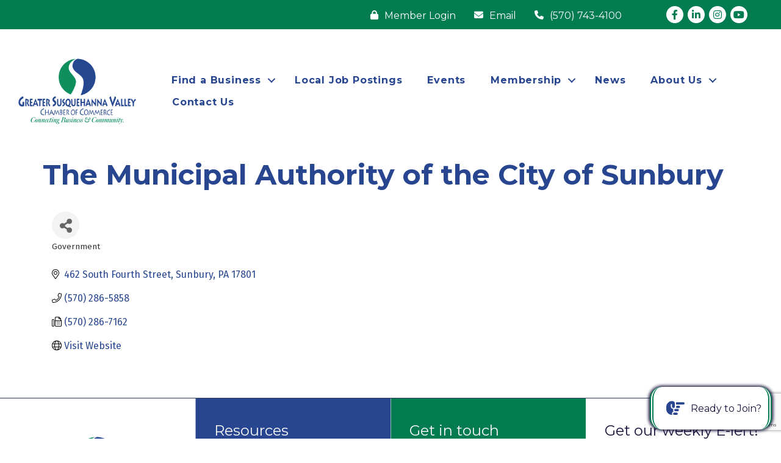

--- FILE ---
content_type: text/html; charset=utf-8
request_url: https://www.google.com/recaptcha/api2/anchor?ar=1&k=6LfI_T8rAAAAAMkWHrLP_GfSf3tLy9tKa839wcWa&co=aHR0cHM6Ly9idXNpbmVzcy5nc3ZjYy5vcmc6NDQz&hl=en&v=PoyoqOPhxBO7pBk68S4YbpHZ&size=invisible&anchor-ms=20000&execute-ms=30000&cb=7ds6c3rkca5k
body_size: 48625
content:
<!DOCTYPE HTML><html dir="ltr" lang="en"><head><meta http-equiv="Content-Type" content="text/html; charset=UTF-8">
<meta http-equiv="X-UA-Compatible" content="IE=edge">
<title>reCAPTCHA</title>
<style type="text/css">
/* cyrillic-ext */
@font-face {
  font-family: 'Roboto';
  font-style: normal;
  font-weight: 400;
  font-stretch: 100%;
  src: url(//fonts.gstatic.com/s/roboto/v48/KFO7CnqEu92Fr1ME7kSn66aGLdTylUAMa3GUBHMdazTgWw.woff2) format('woff2');
  unicode-range: U+0460-052F, U+1C80-1C8A, U+20B4, U+2DE0-2DFF, U+A640-A69F, U+FE2E-FE2F;
}
/* cyrillic */
@font-face {
  font-family: 'Roboto';
  font-style: normal;
  font-weight: 400;
  font-stretch: 100%;
  src: url(//fonts.gstatic.com/s/roboto/v48/KFO7CnqEu92Fr1ME7kSn66aGLdTylUAMa3iUBHMdazTgWw.woff2) format('woff2');
  unicode-range: U+0301, U+0400-045F, U+0490-0491, U+04B0-04B1, U+2116;
}
/* greek-ext */
@font-face {
  font-family: 'Roboto';
  font-style: normal;
  font-weight: 400;
  font-stretch: 100%;
  src: url(//fonts.gstatic.com/s/roboto/v48/KFO7CnqEu92Fr1ME7kSn66aGLdTylUAMa3CUBHMdazTgWw.woff2) format('woff2');
  unicode-range: U+1F00-1FFF;
}
/* greek */
@font-face {
  font-family: 'Roboto';
  font-style: normal;
  font-weight: 400;
  font-stretch: 100%;
  src: url(//fonts.gstatic.com/s/roboto/v48/KFO7CnqEu92Fr1ME7kSn66aGLdTylUAMa3-UBHMdazTgWw.woff2) format('woff2');
  unicode-range: U+0370-0377, U+037A-037F, U+0384-038A, U+038C, U+038E-03A1, U+03A3-03FF;
}
/* math */
@font-face {
  font-family: 'Roboto';
  font-style: normal;
  font-weight: 400;
  font-stretch: 100%;
  src: url(//fonts.gstatic.com/s/roboto/v48/KFO7CnqEu92Fr1ME7kSn66aGLdTylUAMawCUBHMdazTgWw.woff2) format('woff2');
  unicode-range: U+0302-0303, U+0305, U+0307-0308, U+0310, U+0312, U+0315, U+031A, U+0326-0327, U+032C, U+032F-0330, U+0332-0333, U+0338, U+033A, U+0346, U+034D, U+0391-03A1, U+03A3-03A9, U+03B1-03C9, U+03D1, U+03D5-03D6, U+03F0-03F1, U+03F4-03F5, U+2016-2017, U+2034-2038, U+203C, U+2040, U+2043, U+2047, U+2050, U+2057, U+205F, U+2070-2071, U+2074-208E, U+2090-209C, U+20D0-20DC, U+20E1, U+20E5-20EF, U+2100-2112, U+2114-2115, U+2117-2121, U+2123-214F, U+2190, U+2192, U+2194-21AE, U+21B0-21E5, U+21F1-21F2, U+21F4-2211, U+2213-2214, U+2216-22FF, U+2308-230B, U+2310, U+2319, U+231C-2321, U+2336-237A, U+237C, U+2395, U+239B-23B7, U+23D0, U+23DC-23E1, U+2474-2475, U+25AF, U+25B3, U+25B7, U+25BD, U+25C1, U+25CA, U+25CC, U+25FB, U+266D-266F, U+27C0-27FF, U+2900-2AFF, U+2B0E-2B11, U+2B30-2B4C, U+2BFE, U+3030, U+FF5B, U+FF5D, U+1D400-1D7FF, U+1EE00-1EEFF;
}
/* symbols */
@font-face {
  font-family: 'Roboto';
  font-style: normal;
  font-weight: 400;
  font-stretch: 100%;
  src: url(//fonts.gstatic.com/s/roboto/v48/KFO7CnqEu92Fr1ME7kSn66aGLdTylUAMaxKUBHMdazTgWw.woff2) format('woff2');
  unicode-range: U+0001-000C, U+000E-001F, U+007F-009F, U+20DD-20E0, U+20E2-20E4, U+2150-218F, U+2190, U+2192, U+2194-2199, U+21AF, U+21E6-21F0, U+21F3, U+2218-2219, U+2299, U+22C4-22C6, U+2300-243F, U+2440-244A, U+2460-24FF, U+25A0-27BF, U+2800-28FF, U+2921-2922, U+2981, U+29BF, U+29EB, U+2B00-2BFF, U+4DC0-4DFF, U+FFF9-FFFB, U+10140-1018E, U+10190-1019C, U+101A0, U+101D0-101FD, U+102E0-102FB, U+10E60-10E7E, U+1D2C0-1D2D3, U+1D2E0-1D37F, U+1F000-1F0FF, U+1F100-1F1AD, U+1F1E6-1F1FF, U+1F30D-1F30F, U+1F315, U+1F31C, U+1F31E, U+1F320-1F32C, U+1F336, U+1F378, U+1F37D, U+1F382, U+1F393-1F39F, U+1F3A7-1F3A8, U+1F3AC-1F3AF, U+1F3C2, U+1F3C4-1F3C6, U+1F3CA-1F3CE, U+1F3D4-1F3E0, U+1F3ED, U+1F3F1-1F3F3, U+1F3F5-1F3F7, U+1F408, U+1F415, U+1F41F, U+1F426, U+1F43F, U+1F441-1F442, U+1F444, U+1F446-1F449, U+1F44C-1F44E, U+1F453, U+1F46A, U+1F47D, U+1F4A3, U+1F4B0, U+1F4B3, U+1F4B9, U+1F4BB, U+1F4BF, U+1F4C8-1F4CB, U+1F4D6, U+1F4DA, U+1F4DF, U+1F4E3-1F4E6, U+1F4EA-1F4ED, U+1F4F7, U+1F4F9-1F4FB, U+1F4FD-1F4FE, U+1F503, U+1F507-1F50B, U+1F50D, U+1F512-1F513, U+1F53E-1F54A, U+1F54F-1F5FA, U+1F610, U+1F650-1F67F, U+1F687, U+1F68D, U+1F691, U+1F694, U+1F698, U+1F6AD, U+1F6B2, U+1F6B9-1F6BA, U+1F6BC, U+1F6C6-1F6CF, U+1F6D3-1F6D7, U+1F6E0-1F6EA, U+1F6F0-1F6F3, U+1F6F7-1F6FC, U+1F700-1F7FF, U+1F800-1F80B, U+1F810-1F847, U+1F850-1F859, U+1F860-1F887, U+1F890-1F8AD, U+1F8B0-1F8BB, U+1F8C0-1F8C1, U+1F900-1F90B, U+1F93B, U+1F946, U+1F984, U+1F996, U+1F9E9, U+1FA00-1FA6F, U+1FA70-1FA7C, U+1FA80-1FA89, U+1FA8F-1FAC6, U+1FACE-1FADC, U+1FADF-1FAE9, U+1FAF0-1FAF8, U+1FB00-1FBFF;
}
/* vietnamese */
@font-face {
  font-family: 'Roboto';
  font-style: normal;
  font-weight: 400;
  font-stretch: 100%;
  src: url(//fonts.gstatic.com/s/roboto/v48/KFO7CnqEu92Fr1ME7kSn66aGLdTylUAMa3OUBHMdazTgWw.woff2) format('woff2');
  unicode-range: U+0102-0103, U+0110-0111, U+0128-0129, U+0168-0169, U+01A0-01A1, U+01AF-01B0, U+0300-0301, U+0303-0304, U+0308-0309, U+0323, U+0329, U+1EA0-1EF9, U+20AB;
}
/* latin-ext */
@font-face {
  font-family: 'Roboto';
  font-style: normal;
  font-weight: 400;
  font-stretch: 100%;
  src: url(//fonts.gstatic.com/s/roboto/v48/KFO7CnqEu92Fr1ME7kSn66aGLdTylUAMa3KUBHMdazTgWw.woff2) format('woff2');
  unicode-range: U+0100-02BA, U+02BD-02C5, U+02C7-02CC, U+02CE-02D7, U+02DD-02FF, U+0304, U+0308, U+0329, U+1D00-1DBF, U+1E00-1E9F, U+1EF2-1EFF, U+2020, U+20A0-20AB, U+20AD-20C0, U+2113, U+2C60-2C7F, U+A720-A7FF;
}
/* latin */
@font-face {
  font-family: 'Roboto';
  font-style: normal;
  font-weight: 400;
  font-stretch: 100%;
  src: url(//fonts.gstatic.com/s/roboto/v48/KFO7CnqEu92Fr1ME7kSn66aGLdTylUAMa3yUBHMdazQ.woff2) format('woff2');
  unicode-range: U+0000-00FF, U+0131, U+0152-0153, U+02BB-02BC, U+02C6, U+02DA, U+02DC, U+0304, U+0308, U+0329, U+2000-206F, U+20AC, U+2122, U+2191, U+2193, U+2212, U+2215, U+FEFF, U+FFFD;
}
/* cyrillic-ext */
@font-face {
  font-family: 'Roboto';
  font-style: normal;
  font-weight: 500;
  font-stretch: 100%;
  src: url(//fonts.gstatic.com/s/roboto/v48/KFO7CnqEu92Fr1ME7kSn66aGLdTylUAMa3GUBHMdazTgWw.woff2) format('woff2');
  unicode-range: U+0460-052F, U+1C80-1C8A, U+20B4, U+2DE0-2DFF, U+A640-A69F, U+FE2E-FE2F;
}
/* cyrillic */
@font-face {
  font-family: 'Roboto';
  font-style: normal;
  font-weight: 500;
  font-stretch: 100%;
  src: url(//fonts.gstatic.com/s/roboto/v48/KFO7CnqEu92Fr1ME7kSn66aGLdTylUAMa3iUBHMdazTgWw.woff2) format('woff2');
  unicode-range: U+0301, U+0400-045F, U+0490-0491, U+04B0-04B1, U+2116;
}
/* greek-ext */
@font-face {
  font-family: 'Roboto';
  font-style: normal;
  font-weight: 500;
  font-stretch: 100%;
  src: url(//fonts.gstatic.com/s/roboto/v48/KFO7CnqEu92Fr1ME7kSn66aGLdTylUAMa3CUBHMdazTgWw.woff2) format('woff2');
  unicode-range: U+1F00-1FFF;
}
/* greek */
@font-face {
  font-family: 'Roboto';
  font-style: normal;
  font-weight: 500;
  font-stretch: 100%;
  src: url(//fonts.gstatic.com/s/roboto/v48/KFO7CnqEu92Fr1ME7kSn66aGLdTylUAMa3-UBHMdazTgWw.woff2) format('woff2');
  unicode-range: U+0370-0377, U+037A-037F, U+0384-038A, U+038C, U+038E-03A1, U+03A3-03FF;
}
/* math */
@font-face {
  font-family: 'Roboto';
  font-style: normal;
  font-weight: 500;
  font-stretch: 100%;
  src: url(//fonts.gstatic.com/s/roboto/v48/KFO7CnqEu92Fr1ME7kSn66aGLdTylUAMawCUBHMdazTgWw.woff2) format('woff2');
  unicode-range: U+0302-0303, U+0305, U+0307-0308, U+0310, U+0312, U+0315, U+031A, U+0326-0327, U+032C, U+032F-0330, U+0332-0333, U+0338, U+033A, U+0346, U+034D, U+0391-03A1, U+03A3-03A9, U+03B1-03C9, U+03D1, U+03D5-03D6, U+03F0-03F1, U+03F4-03F5, U+2016-2017, U+2034-2038, U+203C, U+2040, U+2043, U+2047, U+2050, U+2057, U+205F, U+2070-2071, U+2074-208E, U+2090-209C, U+20D0-20DC, U+20E1, U+20E5-20EF, U+2100-2112, U+2114-2115, U+2117-2121, U+2123-214F, U+2190, U+2192, U+2194-21AE, U+21B0-21E5, U+21F1-21F2, U+21F4-2211, U+2213-2214, U+2216-22FF, U+2308-230B, U+2310, U+2319, U+231C-2321, U+2336-237A, U+237C, U+2395, U+239B-23B7, U+23D0, U+23DC-23E1, U+2474-2475, U+25AF, U+25B3, U+25B7, U+25BD, U+25C1, U+25CA, U+25CC, U+25FB, U+266D-266F, U+27C0-27FF, U+2900-2AFF, U+2B0E-2B11, U+2B30-2B4C, U+2BFE, U+3030, U+FF5B, U+FF5D, U+1D400-1D7FF, U+1EE00-1EEFF;
}
/* symbols */
@font-face {
  font-family: 'Roboto';
  font-style: normal;
  font-weight: 500;
  font-stretch: 100%;
  src: url(//fonts.gstatic.com/s/roboto/v48/KFO7CnqEu92Fr1ME7kSn66aGLdTylUAMaxKUBHMdazTgWw.woff2) format('woff2');
  unicode-range: U+0001-000C, U+000E-001F, U+007F-009F, U+20DD-20E0, U+20E2-20E4, U+2150-218F, U+2190, U+2192, U+2194-2199, U+21AF, U+21E6-21F0, U+21F3, U+2218-2219, U+2299, U+22C4-22C6, U+2300-243F, U+2440-244A, U+2460-24FF, U+25A0-27BF, U+2800-28FF, U+2921-2922, U+2981, U+29BF, U+29EB, U+2B00-2BFF, U+4DC0-4DFF, U+FFF9-FFFB, U+10140-1018E, U+10190-1019C, U+101A0, U+101D0-101FD, U+102E0-102FB, U+10E60-10E7E, U+1D2C0-1D2D3, U+1D2E0-1D37F, U+1F000-1F0FF, U+1F100-1F1AD, U+1F1E6-1F1FF, U+1F30D-1F30F, U+1F315, U+1F31C, U+1F31E, U+1F320-1F32C, U+1F336, U+1F378, U+1F37D, U+1F382, U+1F393-1F39F, U+1F3A7-1F3A8, U+1F3AC-1F3AF, U+1F3C2, U+1F3C4-1F3C6, U+1F3CA-1F3CE, U+1F3D4-1F3E0, U+1F3ED, U+1F3F1-1F3F3, U+1F3F5-1F3F7, U+1F408, U+1F415, U+1F41F, U+1F426, U+1F43F, U+1F441-1F442, U+1F444, U+1F446-1F449, U+1F44C-1F44E, U+1F453, U+1F46A, U+1F47D, U+1F4A3, U+1F4B0, U+1F4B3, U+1F4B9, U+1F4BB, U+1F4BF, U+1F4C8-1F4CB, U+1F4D6, U+1F4DA, U+1F4DF, U+1F4E3-1F4E6, U+1F4EA-1F4ED, U+1F4F7, U+1F4F9-1F4FB, U+1F4FD-1F4FE, U+1F503, U+1F507-1F50B, U+1F50D, U+1F512-1F513, U+1F53E-1F54A, U+1F54F-1F5FA, U+1F610, U+1F650-1F67F, U+1F687, U+1F68D, U+1F691, U+1F694, U+1F698, U+1F6AD, U+1F6B2, U+1F6B9-1F6BA, U+1F6BC, U+1F6C6-1F6CF, U+1F6D3-1F6D7, U+1F6E0-1F6EA, U+1F6F0-1F6F3, U+1F6F7-1F6FC, U+1F700-1F7FF, U+1F800-1F80B, U+1F810-1F847, U+1F850-1F859, U+1F860-1F887, U+1F890-1F8AD, U+1F8B0-1F8BB, U+1F8C0-1F8C1, U+1F900-1F90B, U+1F93B, U+1F946, U+1F984, U+1F996, U+1F9E9, U+1FA00-1FA6F, U+1FA70-1FA7C, U+1FA80-1FA89, U+1FA8F-1FAC6, U+1FACE-1FADC, U+1FADF-1FAE9, U+1FAF0-1FAF8, U+1FB00-1FBFF;
}
/* vietnamese */
@font-face {
  font-family: 'Roboto';
  font-style: normal;
  font-weight: 500;
  font-stretch: 100%;
  src: url(//fonts.gstatic.com/s/roboto/v48/KFO7CnqEu92Fr1ME7kSn66aGLdTylUAMa3OUBHMdazTgWw.woff2) format('woff2');
  unicode-range: U+0102-0103, U+0110-0111, U+0128-0129, U+0168-0169, U+01A0-01A1, U+01AF-01B0, U+0300-0301, U+0303-0304, U+0308-0309, U+0323, U+0329, U+1EA0-1EF9, U+20AB;
}
/* latin-ext */
@font-face {
  font-family: 'Roboto';
  font-style: normal;
  font-weight: 500;
  font-stretch: 100%;
  src: url(//fonts.gstatic.com/s/roboto/v48/KFO7CnqEu92Fr1ME7kSn66aGLdTylUAMa3KUBHMdazTgWw.woff2) format('woff2');
  unicode-range: U+0100-02BA, U+02BD-02C5, U+02C7-02CC, U+02CE-02D7, U+02DD-02FF, U+0304, U+0308, U+0329, U+1D00-1DBF, U+1E00-1E9F, U+1EF2-1EFF, U+2020, U+20A0-20AB, U+20AD-20C0, U+2113, U+2C60-2C7F, U+A720-A7FF;
}
/* latin */
@font-face {
  font-family: 'Roboto';
  font-style: normal;
  font-weight: 500;
  font-stretch: 100%;
  src: url(//fonts.gstatic.com/s/roboto/v48/KFO7CnqEu92Fr1ME7kSn66aGLdTylUAMa3yUBHMdazQ.woff2) format('woff2');
  unicode-range: U+0000-00FF, U+0131, U+0152-0153, U+02BB-02BC, U+02C6, U+02DA, U+02DC, U+0304, U+0308, U+0329, U+2000-206F, U+20AC, U+2122, U+2191, U+2193, U+2212, U+2215, U+FEFF, U+FFFD;
}
/* cyrillic-ext */
@font-face {
  font-family: 'Roboto';
  font-style: normal;
  font-weight: 900;
  font-stretch: 100%;
  src: url(//fonts.gstatic.com/s/roboto/v48/KFO7CnqEu92Fr1ME7kSn66aGLdTylUAMa3GUBHMdazTgWw.woff2) format('woff2');
  unicode-range: U+0460-052F, U+1C80-1C8A, U+20B4, U+2DE0-2DFF, U+A640-A69F, U+FE2E-FE2F;
}
/* cyrillic */
@font-face {
  font-family: 'Roboto';
  font-style: normal;
  font-weight: 900;
  font-stretch: 100%;
  src: url(//fonts.gstatic.com/s/roboto/v48/KFO7CnqEu92Fr1ME7kSn66aGLdTylUAMa3iUBHMdazTgWw.woff2) format('woff2');
  unicode-range: U+0301, U+0400-045F, U+0490-0491, U+04B0-04B1, U+2116;
}
/* greek-ext */
@font-face {
  font-family: 'Roboto';
  font-style: normal;
  font-weight: 900;
  font-stretch: 100%;
  src: url(//fonts.gstatic.com/s/roboto/v48/KFO7CnqEu92Fr1ME7kSn66aGLdTylUAMa3CUBHMdazTgWw.woff2) format('woff2');
  unicode-range: U+1F00-1FFF;
}
/* greek */
@font-face {
  font-family: 'Roboto';
  font-style: normal;
  font-weight: 900;
  font-stretch: 100%;
  src: url(//fonts.gstatic.com/s/roboto/v48/KFO7CnqEu92Fr1ME7kSn66aGLdTylUAMa3-UBHMdazTgWw.woff2) format('woff2');
  unicode-range: U+0370-0377, U+037A-037F, U+0384-038A, U+038C, U+038E-03A1, U+03A3-03FF;
}
/* math */
@font-face {
  font-family: 'Roboto';
  font-style: normal;
  font-weight: 900;
  font-stretch: 100%;
  src: url(//fonts.gstatic.com/s/roboto/v48/KFO7CnqEu92Fr1ME7kSn66aGLdTylUAMawCUBHMdazTgWw.woff2) format('woff2');
  unicode-range: U+0302-0303, U+0305, U+0307-0308, U+0310, U+0312, U+0315, U+031A, U+0326-0327, U+032C, U+032F-0330, U+0332-0333, U+0338, U+033A, U+0346, U+034D, U+0391-03A1, U+03A3-03A9, U+03B1-03C9, U+03D1, U+03D5-03D6, U+03F0-03F1, U+03F4-03F5, U+2016-2017, U+2034-2038, U+203C, U+2040, U+2043, U+2047, U+2050, U+2057, U+205F, U+2070-2071, U+2074-208E, U+2090-209C, U+20D0-20DC, U+20E1, U+20E5-20EF, U+2100-2112, U+2114-2115, U+2117-2121, U+2123-214F, U+2190, U+2192, U+2194-21AE, U+21B0-21E5, U+21F1-21F2, U+21F4-2211, U+2213-2214, U+2216-22FF, U+2308-230B, U+2310, U+2319, U+231C-2321, U+2336-237A, U+237C, U+2395, U+239B-23B7, U+23D0, U+23DC-23E1, U+2474-2475, U+25AF, U+25B3, U+25B7, U+25BD, U+25C1, U+25CA, U+25CC, U+25FB, U+266D-266F, U+27C0-27FF, U+2900-2AFF, U+2B0E-2B11, U+2B30-2B4C, U+2BFE, U+3030, U+FF5B, U+FF5D, U+1D400-1D7FF, U+1EE00-1EEFF;
}
/* symbols */
@font-face {
  font-family: 'Roboto';
  font-style: normal;
  font-weight: 900;
  font-stretch: 100%;
  src: url(//fonts.gstatic.com/s/roboto/v48/KFO7CnqEu92Fr1ME7kSn66aGLdTylUAMaxKUBHMdazTgWw.woff2) format('woff2');
  unicode-range: U+0001-000C, U+000E-001F, U+007F-009F, U+20DD-20E0, U+20E2-20E4, U+2150-218F, U+2190, U+2192, U+2194-2199, U+21AF, U+21E6-21F0, U+21F3, U+2218-2219, U+2299, U+22C4-22C6, U+2300-243F, U+2440-244A, U+2460-24FF, U+25A0-27BF, U+2800-28FF, U+2921-2922, U+2981, U+29BF, U+29EB, U+2B00-2BFF, U+4DC0-4DFF, U+FFF9-FFFB, U+10140-1018E, U+10190-1019C, U+101A0, U+101D0-101FD, U+102E0-102FB, U+10E60-10E7E, U+1D2C0-1D2D3, U+1D2E0-1D37F, U+1F000-1F0FF, U+1F100-1F1AD, U+1F1E6-1F1FF, U+1F30D-1F30F, U+1F315, U+1F31C, U+1F31E, U+1F320-1F32C, U+1F336, U+1F378, U+1F37D, U+1F382, U+1F393-1F39F, U+1F3A7-1F3A8, U+1F3AC-1F3AF, U+1F3C2, U+1F3C4-1F3C6, U+1F3CA-1F3CE, U+1F3D4-1F3E0, U+1F3ED, U+1F3F1-1F3F3, U+1F3F5-1F3F7, U+1F408, U+1F415, U+1F41F, U+1F426, U+1F43F, U+1F441-1F442, U+1F444, U+1F446-1F449, U+1F44C-1F44E, U+1F453, U+1F46A, U+1F47D, U+1F4A3, U+1F4B0, U+1F4B3, U+1F4B9, U+1F4BB, U+1F4BF, U+1F4C8-1F4CB, U+1F4D6, U+1F4DA, U+1F4DF, U+1F4E3-1F4E6, U+1F4EA-1F4ED, U+1F4F7, U+1F4F9-1F4FB, U+1F4FD-1F4FE, U+1F503, U+1F507-1F50B, U+1F50D, U+1F512-1F513, U+1F53E-1F54A, U+1F54F-1F5FA, U+1F610, U+1F650-1F67F, U+1F687, U+1F68D, U+1F691, U+1F694, U+1F698, U+1F6AD, U+1F6B2, U+1F6B9-1F6BA, U+1F6BC, U+1F6C6-1F6CF, U+1F6D3-1F6D7, U+1F6E0-1F6EA, U+1F6F0-1F6F3, U+1F6F7-1F6FC, U+1F700-1F7FF, U+1F800-1F80B, U+1F810-1F847, U+1F850-1F859, U+1F860-1F887, U+1F890-1F8AD, U+1F8B0-1F8BB, U+1F8C0-1F8C1, U+1F900-1F90B, U+1F93B, U+1F946, U+1F984, U+1F996, U+1F9E9, U+1FA00-1FA6F, U+1FA70-1FA7C, U+1FA80-1FA89, U+1FA8F-1FAC6, U+1FACE-1FADC, U+1FADF-1FAE9, U+1FAF0-1FAF8, U+1FB00-1FBFF;
}
/* vietnamese */
@font-face {
  font-family: 'Roboto';
  font-style: normal;
  font-weight: 900;
  font-stretch: 100%;
  src: url(//fonts.gstatic.com/s/roboto/v48/KFO7CnqEu92Fr1ME7kSn66aGLdTylUAMa3OUBHMdazTgWw.woff2) format('woff2');
  unicode-range: U+0102-0103, U+0110-0111, U+0128-0129, U+0168-0169, U+01A0-01A1, U+01AF-01B0, U+0300-0301, U+0303-0304, U+0308-0309, U+0323, U+0329, U+1EA0-1EF9, U+20AB;
}
/* latin-ext */
@font-face {
  font-family: 'Roboto';
  font-style: normal;
  font-weight: 900;
  font-stretch: 100%;
  src: url(//fonts.gstatic.com/s/roboto/v48/KFO7CnqEu92Fr1ME7kSn66aGLdTylUAMa3KUBHMdazTgWw.woff2) format('woff2');
  unicode-range: U+0100-02BA, U+02BD-02C5, U+02C7-02CC, U+02CE-02D7, U+02DD-02FF, U+0304, U+0308, U+0329, U+1D00-1DBF, U+1E00-1E9F, U+1EF2-1EFF, U+2020, U+20A0-20AB, U+20AD-20C0, U+2113, U+2C60-2C7F, U+A720-A7FF;
}
/* latin */
@font-face {
  font-family: 'Roboto';
  font-style: normal;
  font-weight: 900;
  font-stretch: 100%;
  src: url(//fonts.gstatic.com/s/roboto/v48/KFO7CnqEu92Fr1ME7kSn66aGLdTylUAMa3yUBHMdazQ.woff2) format('woff2');
  unicode-range: U+0000-00FF, U+0131, U+0152-0153, U+02BB-02BC, U+02C6, U+02DA, U+02DC, U+0304, U+0308, U+0329, U+2000-206F, U+20AC, U+2122, U+2191, U+2193, U+2212, U+2215, U+FEFF, U+FFFD;
}

</style>
<link rel="stylesheet" type="text/css" href="https://www.gstatic.com/recaptcha/releases/PoyoqOPhxBO7pBk68S4YbpHZ/styles__ltr.css">
<script nonce="ehm7i9Gk-ANPqI8hRjBDgQ" type="text/javascript">window['__recaptcha_api'] = 'https://www.google.com/recaptcha/api2/';</script>
<script type="text/javascript" src="https://www.gstatic.com/recaptcha/releases/PoyoqOPhxBO7pBk68S4YbpHZ/recaptcha__en.js" nonce="ehm7i9Gk-ANPqI8hRjBDgQ">
      
    </script></head>
<body><div id="rc-anchor-alert" class="rc-anchor-alert"></div>
<input type="hidden" id="recaptcha-token" value="[base64]">
<script type="text/javascript" nonce="ehm7i9Gk-ANPqI8hRjBDgQ">
      recaptcha.anchor.Main.init("[\x22ainput\x22,[\x22bgdata\x22,\x22\x22,\[base64]/[base64]/[base64]/[base64]/[base64]/UltsKytdPUU6KEU8MjA0OD9SW2wrK109RT4+NnwxOTI6KChFJjY0NTEyKT09NTUyOTYmJk0rMTxjLmxlbmd0aCYmKGMuY2hhckNvZGVBdChNKzEpJjY0NTEyKT09NTYzMjA/[base64]/[base64]/[base64]/[base64]/[base64]/[base64]/[base64]\x22,\[base64]\x22,\[base64]/[base64]/[base64]/DjRMVw5IHCMK/wqQvwq04MGHCtcK/w60nwrLDojnCilFyBlHDlsO2Nwohwr06wqFJbyTDjijDpMKJw64Aw6fDn0wfw5E2wox/[base64]/w6gRwp3CicK3IWhgw6rDmghtwonDqxZMKVnCpnHDm8OyUXxqwq7Ds8OGw40ewpjCpEvCrlLCjUbDpXIzKyPCssKpwrVGMcKrCyxuw58sw6w+w7vDvCQxHMO+w5XDmcKqwo7DjsKDFMKKKsO/[base64]/DmFbDghUPw59jw6/DrMK0w5bCn8KHw4XDk3HCn8K+AUbCjcOhI8Khw5I6GsKaXsO9w70aw5oTfjLDojLDpmk/Y8KhDEzClxHDtHcbcRRGw6w1w758wqtAw5bDilPDusKrwr81csKFCVPCiyA/w73DqMO7aHpjWcOKL8KXaUbDjMKnLn1Hw6cyJMK6Q8KqJ1pANsOmwpfDoVhqwoUmwoXDkUrDuzbCmx1SZnHCgMOtwr/CsMOIXkvCgcO8QAIuQWMkw4jDl8Kja8KzaQvCsMOuKxJJQRcaw61KasORwqTDgsO4wqM3AsOOZVZLwozCgQAEbMKTwq/[base64]/Cn8K2woHCo2MIHMKEwp5nw4BYFMK1wqfCssKsCQDCssOlcA/CosKDDBTChcKWwpbCgF3DkiDCg8Olwqlvw6fCsMOUJ0vDgBzCiVDDusOuwpvDqx/DhH0ow4seGsOSdMOQw4DDixfDiBDDhzjDvCxdLXM2wp8BwqvClSMwaMOUA8Oyw6N2UBchwqEdW1jDiwPDqsO/[base64]/DixEhMHkiRB0TwpfDp8KVwqxtU8OLP0w2TRIjesKzAgh+czQeLiBIw5c7ecOTwrQ1wrfCvcKOwoBwQghzFMK2w4VDwpzDvcODecOcbsKmw6HCksK+CW4uwqHCusKCO8KSSMKkwpPCksKZw6Z/[base64]/ZF/DrMKsJgvCrC7DgxTDvEjCjijDsGIKwqbCrsOwFcKww7k+wpJewpjCu8KvEHtNNj5Ywp/[base64]/DjyIJSnLCmsKAT8OAwobDqggew7EkwoIZw6DDvmANwpjDq8K4w5tVw5DCsMKVwqo/C8OJwqjCpCwRecKRKcODJyYOw6JwfhPDsMOhasKww601ZsOUQljDhFbCp8KSwrnCkcKaw6Zuf8KOb8O/w5XDhMOCw715w5XDixfCsMK7wpgtUDxWPAkQwprCqsKBbcOgccKHABjCjwjCg8KRw4crwpc3DMO8TE9iw6TCucK4QmpcZCPCi8OJJ3rDmGtQbcOnQcOZfxp/w57Dj8OPwqzDuzsZfcOyw7HDncK3w4sTwo9PwrpUw6LDr8KVUcK/I8OjwqJLwpkiD8OoCWsvw5HClyIew77DtGgewrLClm3CkEsyw4bCrcO9wqBhOTHDscOtwqEEBMOCVcK6w5ZWEMOsCWIsXVjDocKlfcOdYMO5LBVWX8O8KMK/[base64]/wpskdsKbVxHDicOJw4fCnn7DgcO1wr7Dg8O7TyBzw6zDosKbwq3Cj0xbw7l+aMKJw6Y1LcOVwpBUwqNZRHV7c0LCj2NyTGFkw6ZOwrHCqcKuwq7DlClKwohSwoQPYUluw5HCj8KqQ8KIBcKoZMKuazJCwotnwo/[base64]/DlxJSWBBmNULDoRd7LcOycB7DmMO4wrlPO3JnwpUDw70kBFfCgsKffkNQL3EXwqbCt8OSNHfDsVPDqTg/FcOiC8Kowrtqw73CqcOdwofCscOjw6kOO8KlwrFIFMKDw5bCqULCkcObwr7CnHVHw6zCg2zCgSTCnsOwZCbDrWBlw6/CghM3w4/DpMOyw5PDsjTDosO4wpdCwobDo3jCucO/Dxw/w73DrHLDocKmV8KmS8OGPRrCm1FPRsOJUcOBVk3CmcOEw601WSPDrBkxbcKpwrLDjMKJN8O2IsOtM8K1w63CiWHCozDDg8KgXsKfwqBAwoDDgShuXE7DgSnDo0tRSQg/wqzClQXCucOvLiTDg8KUbsKAYcK9bn3Cu8KvwrTDrsKgJRfColnDmjM6w4LCn8KNw7DDnsKVwr58Tg7CmMOkwr50N8OIw4TDiAPDvMODwqvDj1NDZMOVwo81XsKNwqbCi1JBOFHDhUgew6XDvMK/w44NeC7Cj0tWw7fCv38pfEHDtEVrTsOIwplTUsOrQyouw6bCnsO5wqDDmsOEw77Cu2nDtsOPwqzClFPDkcO4w47DncKQw4djOxPDrcKlw7nDrMOnLA47AnbDksODw5UqL8OpfcObw5d7fcKLw7FJwrTCgcOzw73Dr8KSwo3Cg1fDgQ3CqUfChsOWXMKUKsOCRMOywr/DscOiAlfCqktKwpcEwpJGw63ClcKAw7pSwrLCii9pVXskwqQMw4HDq0HClkt7wrfCnF1oJ37DqWp+woTDrjPDvcOFHnkmP8Oew6jCicKXwqIePsKow4PCuRnCuS3DiE4Zw4MwcUwrwp1Owowvwoc1UMO0NhrDlcOcBxfDqFLDrVvDvMKRYh0ew57Ct8OlUB/Dv8KMRcKTwqMeYMOXw6VpY394QQ0pwqfCgsOAW8KJw6nDv8O8UsKDw4ZJKcOFKGHCpH3Dnm/CjMOUwrzCqBUGwq1gE8KkHcKPOsK8Q8OrcynDi8O8wqgmFDvCsCVmw5zDkyx9w40YfVN4wq0mw59jwq3Cu8KKW8O3XixYwqkLGsO4w53CnsOxQTvDqUU+wqUkw5nCosKcLWLClsK/ewPDmMO1wqTCqsOgwqPDrsK9X8KXMEXCjsOOBMKxwrZlGwPDqcK2wp0ddsKqwo/DuhYSQsOjesK/[base64]/Dn8KVPcOMwpEKAMK3Y8Ouw7gYAcKPwr9recKFw5HCojYXeh/CrsOvTgRTw6xkw6rChsKmJcKhwrhcw4zCvMOfCGE+CMKBA8K4wovCrwLCucKLw6rCpMOJFcKFw5/DsMKpSQvCv8OkVsOWwo09VAoHMsKMw5lCIMOYwrXClRbDtcK7QhLDtHLDo8KTDMOgw53DhsKvw4cww7Eew6EEw6MUwpfDpwpJw5fDqsORaWl/[base64]/wqskwqPDssKFw7jCulMkw44ew73CoBrDhiZdEilDN8KKw4fDiMKjGMKzfMOQYMKLaj58cQdlI8KswqMvZB3DtMKGwozCo3Upw4fCvFkMBMKjQH3Dk8K5wpLDnMK9clxlFcKGLmPCqz1ow4nCg8OSdsOIw47Dn1jCvDDDpTTDmgzDrMKhw7bDt8KPwp8lw7/ClVHCl8KzLAJ7w7knw5LDt8OAwobDncKCwpRmwoDCrcKEJ1bDoFjCm0pwPMOWUsOGNWVgLyrDiEcfw5NjwrDDkWoOwpM8w51rWSPDisKow5jDgcO0bsK/CcOcegLDpnbChxTCpsOUNSfCm8KiP2wfwofCuDfCjsOwwqzCnwLCsnl+wrQBSsKZXRNuw5kOYgHDn8O8w6Fhwo86JwXCqn09wrJ3w4XDjHjCo8Kuw4RXdhXDjx3DusKpSsOHwqd+w6MbYcOlw4rChU/Dh0bDr8OQO8KaSXXChkcmOcOzCA4cw4DCgsOxSUPDrMKRw5xZRS/DqcK7w7HDi8Omw51BEk/CszjCiMKwHwZODMOuEsKBw5HCtMKYG08/wqkBw4vCoMOvX8KyGMKNwrchcCfCqn8JT8Omw5Raw4/DmsOBa8K+woLDgiNlX0jDjsKhw7/CtXnDtcOUZ8OhdsO+HhLDksOlw53DiMOawpfCs8KhCCbDhwlKwqAbUcK5B8OESzzCgTEFRj4Kw7bCuU0OBA5GI8KeD8KAw7scwpxVPcK3YQzDuXzDhsKlf0zDmkpHGsK0wpnCqG7DuMKgw6I+QR3Ci8KywpfDsEF2w53DtUbCgcO5w5HCtgXDt1rDhcKcw55yB8O/[base64]/Cl2dVJ8OkwprDg2drw75UM8OJcl/CrFTDhMO8w59cw7LCqsO+wqTCusKPdXPDjsKzwpsWNMKZwpzDslQSwrYRGxAewpJ2wrPDqMOtbCEUw6NCw5DDicK+NcKOwo98w6AFC8KEw7kQwrHDggFaEBlvwr0Yw7XDpcKnwoHCmEFYwql/[base64]/ClwbCvcOKw5jCl1bCnMOJw5TDicOGw7hvw541eMORGzLDhcK1wqXCiX7ClMOYw6bDmgUBIsOtw5jDjwfCpVzCjcKqSWvDmRTCtsO9XmzClHQdX8K+wqjDmAw9WAjCq8KtwqUMDV8UwpvDvSHDoHp9N10zw6/Cqjo8QngZEw/CsAF/wp/Cv1rCuG/DhMK+wovCnVc8wqgTX8Kuw6/CoMK+wqfDtBgAwrMAwozDjMKMIzMewpLDrMKpwojChRHDkcKGCxQjwoRhS1ITw4fDrkwvw5p1wo8PVsKgLgcxwrZ8E8O2w4xNFMKSwpbDncOgwqpOwoPCvMONScOHw6fDkcOjYMO8YsKLwoEQwqjDiSBSLFXChDAgGwLDtMKmwpPDg8OVwr/[base64]/CpsOjalvCiBUMHSIbERHDgsK7wpzCmsKkwrTCq0zDhBt7HC/CrU5OOcK/w6jDqcOFwpXDmcOyPsOwRyPDjMK9w4s0w6VnAMOPecOHQcO4wohLGy9NasKDB8K/wprDgUlPKG7DsMOiOh9OB8KifMKfIAFZfMKmwqtQw6dkO2XCqFs8wprDuxxQXSxlw4bDicOhwr0bFlzDjsKmwqkjeglXw7kmw6hsYcKzYS3Dm8OxwrzCkCEHL8OLwosEw5YaXMK7P8OEwoxKO0w5RcKXwrDCthbCgix9wq9/w5fCusKywqp9YmfCnTZCw4AGw6rDkcKqRx5twrjCmXUqOwERw4LDrcKMdsKRw7HDg8Oswr/[base64]/DqMO+QyDDhVYOHQ/[base64]/CisOjw6EIwosuwpQpQcOOwoLDmgFAwoI7ZHJ0wpJkwpF1KsKGRsO7w4XCu8Ojw7JYw5vCjsOpw67DsMOCfxrDkAPDnjYGaWZgIxrCsMOTdsODZMOAVcK/[base64]/wr/ClcK0OcOswovDrnImw6sxwoNiwotKZ8Oew4JJBVFrMAfDi3/CvMOYw7LDmELDgcKWOgvDtcK7w7zCj8OHw4bCm8ODwq4iwok1wrdQaTFTw55qwqcAwqTCpHHCr31uFytzwoLDlTJpw4jDgcOYw4rDpy1jMcKlw6Uiw63ChMOeN8OfKCbDjj7CpkDDrzskwod6w6HCqQBRPMOLf8K+KcKAw55PZD1zO0DDkMKwXz0Nw5nCnl/CoCjCksOeY8Ocw7Ipwp9mwqsmw7jCpTrCgiFWSQcUakTCkRrDlFvDujNmRcKSwrNxw4vCi0TCl8Knw6bDpcKwZRfCh8KHwp97wrPCn8Kvw6wNS8KbA8OTwqzCosKtwrFdwoRCA8KTwoTDncO+XcKwwqhtE8K/wo1BfjjDrRLDssOKbsOHY8OwwrHDsjAeWMOUf8Ocwrl8w7h0w7RTw79HKcOhXnDChnlDw7EDWFF7CUvCrMKxwoUKa8OGw6/[base64]/w6HCu1jCh8KEwpwUw4Qbw78FLcOWwrp8w4Icw4XDoXBDeMKLw44yw6wIwqfCh3Q0N1jCtcOfVihLw7/[base64]/[base64]/DgMOVw7NcNcK3a8OcSwzCqBJ/CH0nMMOtfsOtw4wZCXfDoyrCg03DmcOtwpfDlyQiw5vDrX/Cv0TCv8KnOsK4e8K2wobCpsOBe8KOw6zCqMKJFcKIw7NlwrALKsK4GsOSUsOAwpF3f3/ChMKvw5bCtkNMBkfCg8OuWcOowod6GsKhw5bDscK+wr/[base64]/[base64]/wroHWMK+QcOow4QFRcKkwpNFEcKkw7BXeAnDqcKaUcOTw7cHwrdvEMKWwonDjMK0wrHCn8O4VjlZZBhhwocVW3nCi2Jaw6DCoHwBWk7DqcKBPyAJP0vDssOswrUywqXDrG7Ds0nDkTPClsKCa3o7BQgGD2oQSsKKw6xANjAIesOZQ8OUM8O7w5NlfU0DQC9Fwq/[base64]/woDDtU3Du8KfcBbCrlTCoEJAbMOBw4QWwrDCj8Kzwpszw455w6wWN186MUczLVvCksK3ZsKPdAYUNsOwwogRQMODwodNT8KsCSMZwptvVsKawo3Cr8KsRDNGw4l9w4PDkkjCsMK+w449ND7Cp8KVw5TChxUuO8OKwqbDvGfDq8KmwooXwoptZ2bCrsO/wo/Dp1DDnMOHd8KFExFswqrCgRcnT3UzwrZcw7fCqcOawpjDr8O/[base64]/CicO7MHrDpcO5wogYwofDg8OXMsOnw47Cq8KAw7/Cj8O2w5jCicOpVsO3w7HDo3Z5PUnDpcKiw4nDosOMLjgkb8O/eVpwwrwvw7vCicOmwobChW7CiHolw6FzLcK0JcOHXsKFwpYxw6nDvmc/w51dw6zCmMKfw75cw656wqzDqsKPTjQowpZ1PMKqZsKqfsOHbDHDi0stXMO+wp7CrMOywrMswqAtwpJew5pPwpUYX1nDsCV7HDzDhsKOw780J8OPwrgMwq/[base64]/b8KtNsKbWsKQCcKhw5bDg0nCtMKgTWEowpRqHMOSN1YaLMKfBsOXw4rDpcKSw6HCn8OgCcKxGTx8w7zCgMKrw454wrzDm1TClsOpwrXCl07CsT7Drkpuw5HCsktow7PCrArDvzN9woHDgkXDusOWbW/Ci8OawoNTdcOqZkY6AsOBw71jw47DnsOpw4fCkjEScMO5w5DDvMKWwqMkwocuXMKFTkrDo0zDo8KJwonCjMKhwohEwpnDu3DCuS/CrcKCw5xraERqVUXCol7ChivCr8KGwp7DvcOTA8OGSMOWwo5NL8KGwpdZw6UiwphMwpp3JsK5w6LClz/ChsKpc3A/B8K7wonCvgMPwoBIZcKiBMORUxnCs1odBGPCtQRhw6c8VcOrCMKBw4zCrHXChxbCocK4JsO1worDpnnCkmTDs1XChWQZL8K6wo3CqhMpwodEw7zDmlFbDVI0GB04woLDoTDDisOYUjPCmMOOQAFFwr0jwqtjwoFkw63Dq1MZwqLDpR/ChsO5BUXCsX42wrbCjBN/[base64]/[base64]/Dgx3Cm8Oiw6YfwqJpwr4oLQ3Co8K7f1Vgw4/Dv8OBwp84wo/[base64]/[base64]/Di8Kgw6XDmcOwbDF2esOBwqDChWTCrcOEasKcwqzDt8O1w6LDsD7DgsOqw4lMAcOmW0YJGcK5N3HDhAJlS8K5aMK7w6tdYsOJwofChEFwAVkHwoswwpnDi8OnwrHCnMOlUiUYEcK+w7oOw5zCql1+IcOew57CicOtPTJUCcK/w75YwoPCsMKcL1jClmPCpsK8w4svw6rDu8KhcMKxPDnDnMOtPm/Cu8O9wp/CtcKXwrRuw5fCssKJTsOpZMKwdVzDocKJesKbwrg3VCBkw5DDsMOWOGMRE8O1wrAXwobCi8OcLMOYw4k4w545TmBnw7tvw5xMKRpAw7MwwrLCv8KHw4bCqcKnCFvDinPCusKQw5wmwopdwqUSw4Ypw6tbwrPCt8OXZ8KTKcOIb2Zjwq7Do8KZwrzChsOjwqZEw6/CtsOVbwcCGsKYPcOFP0UhwqrDmMORBMOwfBQ0wrTCp23Cn1VDGcK1VTZtwpXCgMKLw4LDsH5owoMpwp3DtGbCpRrCs8KIwqLDiQ1kYsKuwqTDkSzCsRgSw4ckw6LCjMOqHA1Vw6w/wrTDmsOmw5dqC07DgcKeIMO/McOOC3gQEDkAQMKcwqgzU1DCksKyRcOYRMKmwoHDmcOOwowjbMOPMcKHYF9qdsO6RMKSF8KKw5A7KcOjwqTDhMOzUmXDq2TCscKKPsOHw5EEw7TDpsKhw7zCq8K+G2fDu8OnH3vDp8Kow5/CgsK+aETChsKHa8KJwrQrwqrCv8K/ERHCvXFefsOEwrPCjirCinx/Q2DDssO8XXnDuljCu8O1BgsCGEfDoxPDisONbSfCqkzDqcODDMOrwo8/w57DvsO4wpFUw7fDqTdjwq7DohLCtTnDlMOaw50kVyXCtcKGw7XChgzDsMKDAcOcwpk6CcOqPE/ClsKkwpzCq0LDtwBOwp1vVl0naWkFwrsCwoTCjVJ8JcKVw6xgb8Kcw6fCp8O1wprDj19WwogXwrAGw5tXFyHDmRhNfMKWwoPCmxTCgDo+FhLCm8OoDcOOw67Dq03ChC5mw4MVw73CtDTDuQLCncOTH8O/[base64]/CucO9BcOrwqwmwq7DgzJYwqrCjMKgwoNfEcO6aMKBwplvw6TDocKtP8KiABQiw5IzwrPCs8OuOMO8wrfCh8K5wq3CpywEfMK2wpgFYwZ1wrrCrT/DkxDCisK7eGjCuwzCk8KMFhluYhIjfMKAw6BRwpl4JC/Dg3RLw63Ckgx2woLCgCjDlsOtcSZ7wqQLL3ACw5gzYsKbe8OEw7lSOsKXODzCqw1gDAbCkMKVVcKyUApLTQbCrcOoNVnCqlnCj3nDvXkiwrzDq8OOe8O3w4jCgcOvw6/[base64]/w5Qiw6jDg2Fow5Jqw4vCrTzCkh5YcT95wphSDsOaw6PCmMOGwrzCvcKJw6NlwqpUw6BIw54BwpHChnXCtsK0EsOtO1kwKMKdwoR/HMO9NFQFP8OAd1jCkyg8w7wMZMKsAlzCkxHCvcKCL8Opw4XDjFjDq3LDrlh/acOCwozCghprSlzDg8OzEMKmw79xw6x/w6LCl8KvEWcSNGdtasKtWMOSP8OZSMOjSyxgCDlhwoYHHcK1bcKPMMO5wpTDncOIw7QkwrzDo0w9w5ppw6fCuMKsXcKkPGw9woDCujoDTUxBawM/[base64]/[base64]/QsKpT8KiwpVzEADCozAsw5ALJcO5wrZIFkbDlMO1woEla1Yfwq/CgHRrETgpwpJnFMKFSMOQEl4BQcOuCwnDrlfCvxMEAVdwdcORw7rCgBRzw64uFVAXwoR5RG/CvAvCvcKRNgJpLMOzXsOxwqkkw7XCnMK+VzNUw6jCug9VwqUDe8OoVEtjWEwbAsKlw4HDg8KkwrTCnMK9wpR5w4FyFyvDlMOMNhbCtwscwp0+bMOewoXCmcKZwoHDlsOuw75xwp0Fw5nCm8KdJcKpw4XDvnw4F2XChMOPwpdQw48Iw4kHwp/DqGIZajEeImwSGcO6E8KfCMKXwpXCv8OUWsO2w7kfwoN1w7dsFQLCtxMtWgXCizfCssKVw6vCvXhIWsOaw4bClcKKXMOEw6vCuFdhw7LCnklcw7s6NMK7DhnCtn9iH8O+OMKsWcK2wqwUwpUpc8Oiw6/[base64]/[base64]/DumwuwpZ9w6bCn8KcYD/Dp2XCphfCtx84w73DlFfDjDHDh2DDqMKVw6XCrQEVW8KBwrvDnBJuwoLClhvDoA3DmMKwNMK/fVnCtMOhw5PCskjDlRUCwqRnwoXCsMKsJsOfT8OndsOBwrZ+w75rwoQyw7Y4w4HDtX/[base64]/Dv8K5UWkDwrwyw4HDhUXCm1jCp03DosOUABjCpWVtGAENwrd8wofCu8K0ThhJwpkIblc7RgkfBiPDv8KqwqrDlFvDqUlSPBFHwqPDkGrDqwrCo8K6BAXDj8KpYjjCo8KbMDUzDzBFH3p/GFPDsSwIwodnwq0sEMOSAsKZwpbDu0tKM8O7bF3CncKcw5LClsOVwoTDssOnw7PDkl3Dq8O8N8KDw7VBw4TCnTPDjV7DuHUTw5RIUcOXOVjDpMKpw4hlXcKZGGLDui1Hw6bDp8OiUMKtwqRILMOqw75/IMOFw6MeNsKYMcOFPT1hwq7DjSbCvsOsEMOwwpDDucOfw5tyw5PCmzXDnMKqw7bDhWjDvMKDwoVRw6rDsE9Hw5J2J3rDncOBw77CpwdOJsO8RMKmcRN6IR/CksKLw5PDnMK6wohEw5LDk8Oua2EGwqXCt3vCocKbwrUjTMKrwofDrcKdDgfDqsK3bnPCgT00wqnDoAMyw4FKw4orw5M/[base64]/[base64]/CgzhUDcKew48QJsOgw6oXwqhjIUBWwqHCj8OzwrBpDcOVw5vCpDlGX8OJw6gvK8KBwqBUG8KiwqjCj2/[base64]/CpBxLwqk1PC0Kw7DCpE0RO28pw6/[base64]/[base64]/[base64]/CuMOOwro+HgsjAMODw63Drn9Hw7/ClcK/[base64]/CjXltXg5ewprCiSYReXtmFMOlK8Kkw7IZworChQDDmF9bwqzDojs1w7jDmAIbEMOmwr5bw4bDssOAw4TDssKfO8Ouw4LDnnkZw5dvw5B5I8K3NMKCwq0aT8OPwqdjwpccZcOxw5YlAjLDk8OVwpoBw5wjHcKFIcOKwq/CucOYWhtQczjClVjChyrDtMKfesOnw5TCn8O1HBAvDhHDlS4TBzRUa8KfwpEYwo8lV0ccIcOAwq9oXMOhwrNXX8O4w7wPw7HCgA/[base64]/CqCcewpEuw43Dt8O7Z8KRw7/CosK4EMOfNwRGw6hYw49gwr7DjjLCmcO8LxZIw6vDhMO4aiAbw6zCt8Okw597wqDDgsOWw6DDsHRlKwvCvyE1wp3Dn8OXDinCqsOwT8OpHMO4wq/DiBBywoXCukwyI17DjcOscX9SbjQHwohEwoFrCsKMK8KZdSEkGAvDtcOUThk3wq0Iw6toGcOQUUcqwrLDiTtCw4PCkH9Gwp/DtsKQTC9sSU8+OAE9wqzDocO9w7xgwovDjG7Dr8KsOsKFBk/[base64]/w7vDnRzDq8OXUWlXDjcEwqFmc8K3w59KXS/DtMKow57DuGgJJ8K3HsOQw7MHw6ZJBcOMJ1DDqnMIXcOhwoluw5cSH1hEwrlPSnHCkm/[base64]/DrMO/NANPwrhWw5Ybe8KbAcOWwpPCuUNlw5HDsz1pwoTDl2LCiFchwpwlQ8ORbcKSwqg5MjXDrCoFAMKCBXbCoMKlw5VlwrJ6w60swqbCncKOw6vCsQbDn1ZjWcKDbjxQOFXDk1MIwoLCiRvDsMOrOT56w6A3HBx7w4/CocK1KEbCixYfR8Krc8KRUsKvcMO0wrR3wqDCjRodIUnDlXrDtH/CrGtQT8KTw6FaA8OzGEcswrPDv8K5H3EbdMOVCMK1wpHCjg/ClB0yKEYgw4DDgEHCpnXDgywqHh8fw7XDpFHDnsKHw7INw5ogWWVww5gEP1toLsOFw5sYw5s/w6AGwrTDqsORwovDiADDpH7DpMOMaRgvQ3LCh8OZw7/[base64]/[base64]/FHTCsnPCusO4w4/DlcKlHDHCosOwVsOhwoXDrCfDr8K6VMKQNUp0MQ81EMKbwrTCukjCocO5DMO4w7HCmxnDjsOnwpEQwrESw5NGEsKeLjzDicKtwqPCj8OAw5Qlw5ojZTvCk3M9ZsO/w6vCvUDDicOBe8OeN8KKw5taw4bDhh3DuApfUsKGf8OcL2NpB8KUUcKhwp8/GsOcXGHDgMKjwpDDmMKceDrDuVcKEsKxAVfDuMO1w6U6w6ltBzsqfcKaAMOvwrnCqsOPw67CsMKkw5/CkUnDpMK8w6J/[base64]/Dp1/Dt2jCrsKQw4nCvx7DhcOvHzbDjilqwpYNDcOfDFDDrnbCgFVnRMODNGnDsxdQw43Coz84w6fDuDfDpV1Dwqh/Skd7wrVEw7txZC7Cs0wjQsKAw7MDwpXCuMK1PMOtPsKXw4DCisOuZEJQwr7DpcO7w4VCw5rCjULDnMOUw49Iw49jworDicKIw6godELCvww7w75Gw7TDqMKHwqUYEip6wqBhw5rDnyTCjMK6w7J1wqpawqImWsKNwobCqk0xw5g9AnAIw7fDpk7CmAt2w7xgw5/CiETCqAvDlMOLw5VAKMONwrTCrToBAcOzw4wkw6lzasKBc8KOw59HfB8twrtywr4DNm5Sw54Nw5B3wq4pw5YtJxwaZyJFwpMjVxV4GsOCTHfDqWJWC2tDw7dJY8K6CG3CoVLCp296aDTDhsKgwog9S1TClg/[base64]/CoAFLMsKOPhzDo8O3w7AOEsKQw61qLMKBGcKSw73Du8K8wp3Cr8O/w4hNccK8wrQiBwEMwr3Ds8O8EBNddCN1wqU7wqBgXcKHe8Kkw79RIMOewo8Nw7ZdwqrCuGUgw5lEw58JGU8Mw7zCiEARQcO/w6N8w7w5w4MJUcOTw57Dq8KVw705JMOJC0XClRrDk8Osw5vDsxXCqxTClcKnw6nDoiPDigDCl1nDhsKUw5vCsMOPEcOQw4oDHcK9QsKYBsK5FsKcw54Fw78uw7bDl8KowrR5DsKIw4TDliZiR8Kww6ZAwoEVwoB9wqlWE8ORKsOdX8KvJBw/WwR9eCbDowTDnsKPPsOCwqxafik1A8O0wrTDuxHDhlhWIcKQw7LCmcKBw73DsMKGIcOtw5PDrS/Ch8Onwq7DuFUBOMO3w5Rhwpsjwo9kwpc0w6lYwq1zPV9PBsKoZcKew7NuZsK4w6PDlMK2w6/[base64]/[base64]/[base64]/O8KpwpbDkCjDiTxkw6QpdcOvVMKOwp/Cqmgew7pzRw3CgsKMwqvDsGvDiMOFwp4Iw7MIHX7CoE0bLm7CsmLDp8KgO8ORcMOAwoDCkcKhwoJqAsKfw4FOXBfDvsKOfCXCmhN4c2jDrMOWw7bDkMOwwoRtwq3CncKHw6MBw6pTw6oZw5LCujluw7YRwpMDw5I+ZsK/UMKua8Kiw7QhAMKqwpFlV8OTw5FFwolvwrgqw77CgMOkHcOnw7DCpzMIwrxaw7AYWC4ow7/Dk8KUwpnDvBXCqcOuN8KFwpwDdMOUwpxDAFHCssO2w5vCogbDg8OBK8Ksw77CuBnCkMKzwqBuwq/DkDhaHgUQUMKawqsZwpfCt8K/acKfwoXCoMK/w6bCmsOgAx8NJMK5GcK6byYEGWXCqWl4wpMVW37Dh8KlU8OIcMKEwp8ow6zCoBhxw7PCjsO6SMOKMSbDmMO+wqBeUS/CjsKgZ014wrYqLsOZw6Ubw6nCgiHCryrChl3DosO7IMKPwpHDribDjsKjwpnDpXImEsK2J8K9w4fDsVfDmcKiesOfw7nCj8K/PnVYwpTCrFvDjA3DvExEWsOfLlUuGcKkw6fDuMO7PEXDuyfCkAfCg8KGw5VMw4kyd8OUw5TDssOxw794wqUyB8KRGHBmwq0Ic0bDg8OzUcOlw5fCoFkJHSbDvAXDtMKNw4HCvsOWwqfDpSgiw5bDqkTCjcOzw6MTwr7CnA9hfMK6P8Ksw4/Cs8OnJy3Cs2pXw4TCnsONwqhBwp7Di0rDk8KIdXUcMCkjbWQGcsOlw5DCqgQNWMOaw4spJcOLRWDClMOrwp7CrcOawrR3PH0VDHUUThpqSsOOwoE4BynCjMKCVsOOw7VKdX3Dv1DCtV7Cm8K2wqvCiHJJYX0Xw7N2LS/DswVywocgKsKtw6fDnRXCu8Ozw7NLwozCtMKpf8KzYFHCh8O9w5PDnMO3QcORw6bCv8KOw5wNw6cZwrRrwpnCkMOXw49EwrjDt8Kfw6PCiyRCRcOlecOiSWnDtUE3w6bCsFc6w67DkQlgw4cZw6bClD/DrmF8J8KKwrUAGsOeBsKZNMObwrgUw7bCmzjCmMOjP2Q9ISvDoGPChRp2woxQQcOjXkBlbsOUwpnDmnhSwoJvwrfChCNGwqfDg3AxVCXCsMOvw5ISR8OQwpzCvcO8wrYMJWTDqGYzDnMCWMOBLmprfH/CtcKFbhVvbHBQw5zDp8ObwoLCosKhUHgWZMKgwpE+w5w5w6LDksKEGwbDvDleQsOYQhzCsMKDZDLDocOPPMKRw6lVwoDDvjfDgF3CtxvClWPCv1/DvsO2FjILw5FWwrEZAMK6YcKLJQVsIB7CpzDDjgvDpCfDvnTDpsKmwptNwpPDpMK0HnjDuCvCmcK8DDfDhWLCssOuw7wdFsOCQ2k1woDClWPChk/[base64]/CmMOgwooYLh/CvsKSwps5WzvDmMO/[base64]/[base64]/CjsOGw6bCsQJGUMOYw5RPJy0RXWXDrXd7V8Omw7pQwoFYakrDlT/[base64]/Cqxchw53DqsOPKsOjw5XDqMOkLsOvAMKXw69lwpJ1wqjChh3CtwUOwrjCswhAwq7CjCjDnMOIOMO8ZEdPGsOifCIHwoLCn8Oiw61GZMKVVW/CgzLDkzfCu8OPFRIMRcO+w4zCqSLCv8OjwozDuGFKcz/CjsOjw43CpMOxwoLDuChHwpbDjMOAwq1Dw54uw44UK3Ajw5/DrsKRBhjCiMO/[base64]/DjwEPSh7CjmQNET9LHUDCmGZhwpU+woMhUyxcwrFKLcKudcKsJsOMwpfCicOwwr7CqE7Dhi0rw5tyw69ZACDCmV7Ci0syHMOKw4orVFfDj8OOa8KcJcKLEsKgMcORw7/DrVbCmU3DtmdGCcKKRcKaL8Ocw7gpPQltwqlEWWI\\u003d\x22],null,[\x22conf\x22,null,\x226LfI_T8rAAAAAMkWHrLP_GfSf3tLy9tKa839wcWa\x22,0,null,null,null,1,[21,125,63,73,95,87,41,43,42,83,102,105,109,121],[1017145,275],0,null,null,null,null,0,null,0,null,700,1,null,0,\[base64]/76lBhn6iwkZoQoZnOKMAhnM8xEZ\x22,0,0,null,null,1,null,0,0,null,null,null,0],\x22https://business.gsvcc.org:443\x22,null,[3,1,1],null,null,null,1,3600,[\x22https://www.google.com/intl/en/policies/privacy/\x22,\x22https://www.google.com/intl/en/policies/terms/\x22],\x22Bj/yy4aAPgROdkS3gMcFaT28DC1LNUEYVzJi41dlha0\\u003d\x22,1,0,null,1,1769348316323,0,0,[226,78,70,246,46],null,[108,214,194],\x22RC-hyiApZIi63iokA\x22,null,null,null,null,null,\x220dAFcWeA6zCc1ypVa-wUJd-NmCJhRaKAepsotaFD48TKvv0f3TWiXD8TCGcghq8MgWtU9gPwkBlo2J2sQIbsIdAL5S-Ryd-aXSwA\x22,1769431116402]");
    </script></body></html>

--- FILE ---
content_type: text/html; charset=utf-8
request_url: https://www.google.com/recaptcha/api2/anchor?ar=1&k=6LcpNUMUAAAAAB5iVpO_rzGG2TK_vFp7V6SCw_4s&co=aHR0cHM6Ly9idXNpbmVzcy5nc3ZjYy5vcmc6NDQz&hl=en&v=PoyoqOPhxBO7pBk68S4YbpHZ&size=normal&anchor-ms=20000&execute-ms=30000&cb=66vybbqmg7ef
body_size: 49453
content:
<!DOCTYPE HTML><html dir="ltr" lang="en"><head><meta http-equiv="Content-Type" content="text/html; charset=UTF-8">
<meta http-equiv="X-UA-Compatible" content="IE=edge">
<title>reCAPTCHA</title>
<style type="text/css">
/* cyrillic-ext */
@font-face {
  font-family: 'Roboto';
  font-style: normal;
  font-weight: 400;
  font-stretch: 100%;
  src: url(//fonts.gstatic.com/s/roboto/v48/KFO7CnqEu92Fr1ME7kSn66aGLdTylUAMa3GUBHMdazTgWw.woff2) format('woff2');
  unicode-range: U+0460-052F, U+1C80-1C8A, U+20B4, U+2DE0-2DFF, U+A640-A69F, U+FE2E-FE2F;
}
/* cyrillic */
@font-face {
  font-family: 'Roboto';
  font-style: normal;
  font-weight: 400;
  font-stretch: 100%;
  src: url(//fonts.gstatic.com/s/roboto/v48/KFO7CnqEu92Fr1ME7kSn66aGLdTylUAMa3iUBHMdazTgWw.woff2) format('woff2');
  unicode-range: U+0301, U+0400-045F, U+0490-0491, U+04B0-04B1, U+2116;
}
/* greek-ext */
@font-face {
  font-family: 'Roboto';
  font-style: normal;
  font-weight: 400;
  font-stretch: 100%;
  src: url(//fonts.gstatic.com/s/roboto/v48/KFO7CnqEu92Fr1ME7kSn66aGLdTylUAMa3CUBHMdazTgWw.woff2) format('woff2');
  unicode-range: U+1F00-1FFF;
}
/* greek */
@font-face {
  font-family: 'Roboto';
  font-style: normal;
  font-weight: 400;
  font-stretch: 100%;
  src: url(//fonts.gstatic.com/s/roboto/v48/KFO7CnqEu92Fr1ME7kSn66aGLdTylUAMa3-UBHMdazTgWw.woff2) format('woff2');
  unicode-range: U+0370-0377, U+037A-037F, U+0384-038A, U+038C, U+038E-03A1, U+03A3-03FF;
}
/* math */
@font-face {
  font-family: 'Roboto';
  font-style: normal;
  font-weight: 400;
  font-stretch: 100%;
  src: url(//fonts.gstatic.com/s/roboto/v48/KFO7CnqEu92Fr1ME7kSn66aGLdTylUAMawCUBHMdazTgWw.woff2) format('woff2');
  unicode-range: U+0302-0303, U+0305, U+0307-0308, U+0310, U+0312, U+0315, U+031A, U+0326-0327, U+032C, U+032F-0330, U+0332-0333, U+0338, U+033A, U+0346, U+034D, U+0391-03A1, U+03A3-03A9, U+03B1-03C9, U+03D1, U+03D5-03D6, U+03F0-03F1, U+03F4-03F5, U+2016-2017, U+2034-2038, U+203C, U+2040, U+2043, U+2047, U+2050, U+2057, U+205F, U+2070-2071, U+2074-208E, U+2090-209C, U+20D0-20DC, U+20E1, U+20E5-20EF, U+2100-2112, U+2114-2115, U+2117-2121, U+2123-214F, U+2190, U+2192, U+2194-21AE, U+21B0-21E5, U+21F1-21F2, U+21F4-2211, U+2213-2214, U+2216-22FF, U+2308-230B, U+2310, U+2319, U+231C-2321, U+2336-237A, U+237C, U+2395, U+239B-23B7, U+23D0, U+23DC-23E1, U+2474-2475, U+25AF, U+25B3, U+25B7, U+25BD, U+25C1, U+25CA, U+25CC, U+25FB, U+266D-266F, U+27C0-27FF, U+2900-2AFF, U+2B0E-2B11, U+2B30-2B4C, U+2BFE, U+3030, U+FF5B, U+FF5D, U+1D400-1D7FF, U+1EE00-1EEFF;
}
/* symbols */
@font-face {
  font-family: 'Roboto';
  font-style: normal;
  font-weight: 400;
  font-stretch: 100%;
  src: url(//fonts.gstatic.com/s/roboto/v48/KFO7CnqEu92Fr1ME7kSn66aGLdTylUAMaxKUBHMdazTgWw.woff2) format('woff2');
  unicode-range: U+0001-000C, U+000E-001F, U+007F-009F, U+20DD-20E0, U+20E2-20E4, U+2150-218F, U+2190, U+2192, U+2194-2199, U+21AF, U+21E6-21F0, U+21F3, U+2218-2219, U+2299, U+22C4-22C6, U+2300-243F, U+2440-244A, U+2460-24FF, U+25A0-27BF, U+2800-28FF, U+2921-2922, U+2981, U+29BF, U+29EB, U+2B00-2BFF, U+4DC0-4DFF, U+FFF9-FFFB, U+10140-1018E, U+10190-1019C, U+101A0, U+101D0-101FD, U+102E0-102FB, U+10E60-10E7E, U+1D2C0-1D2D3, U+1D2E0-1D37F, U+1F000-1F0FF, U+1F100-1F1AD, U+1F1E6-1F1FF, U+1F30D-1F30F, U+1F315, U+1F31C, U+1F31E, U+1F320-1F32C, U+1F336, U+1F378, U+1F37D, U+1F382, U+1F393-1F39F, U+1F3A7-1F3A8, U+1F3AC-1F3AF, U+1F3C2, U+1F3C4-1F3C6, U+1F3CA-1F3CE, U+1F3D4-1F3E0, U+1F3ED, U+1F3F1-1F3F3, U+1F3F5-1F3F7, U+1F408, U+1F415, U+1F41F, U+1F426, U+1F43F, U+1F441-1F442, U+1F444, U+1F446-1F449, U+1F44C-1F44E, U+1F453, U+1F46A, U+1F47D, U+1F4A3, U+1F4B0, U+1F4B3, U+1F4B9, U+1F4BB, U+1F4BF, U+1F4C8-1F4CB, U+1F4D6, U+1F4DA, U+1F4DF, U+1F4E3-1F4E6, U+1F4EA-1F4ED, U+1F4F7, U+1F4F9-1F4FB, U+1F4FD-1F4FE, U+1F503, U+1F507-1F50B, U+1F50D, U+1F512-1F513, U+1F53E-1F54A, U+1F54F-1F5FA, U+1F610, U+1F650-1F67F, U+1F687, U+1F68D, U+1F691, U+1F694, U+1F698, U+1F6AD, U+1F6B2, U+1F6B9-1F6BA, U+1F6BC, U+1F6C6-1F6CF, U+1F6D3-1F6D7, U+1F6E0-1F6EA, U+1F6F0-1F6F3, U+1F6F7-1F6FC, U+1F700-1F7FF, U+1F800-1F80B, U+1F810-1F847, U+1F850-1F859, U+1F860-1F887, U+1F890-1F8AD, U+1F8B0-1F8BB, U+1F8C0-1F8C1, U+1F900-1F90B, U+1F93B, U+1F946, U+1F984, U+1F996, U+1F9E9, U+1FA00-1FA6F, U+1FA70-1FA7C, U+1FA80-1FA89, U+1FA8F-1FAC6, U+1FACE-1FADC, U+1FADF-1FAE9, U+1FAF0-1FAF8, U+1FB00-1FBFF;
}
/* vietnamese */
@font-face {
  font-family: 'Roboto';
  font-style: normal;
  font-weight: 400;
  font-stretch: 100%;
  src: url(//fonts.gstatic.com/s/roboto/v48/KFO7CnqEu92Fr1ME7kSn66aGLdTylUAMa3OUBHMdazTgWw.woff2) format('woff2');
  unicode-range: U+0102-0103, U+0110-0111, U+0128-0129, U+0168-0169, U+01A0-01A1, U+01AF-01B0, U+0300-0301, U+0303-0304, U+0308-0309, U+0323, U+0329, U+1EA0-1EF9, U+20AB;
}
/* latin-ext */
@font-face {
  font-family: 'Roboto';
  font-style: normal;
  font-weight: 400;
  font-stretch: 100%;
  src: url(//fonts.gstatic.com/s/roboto/v48/KFO7CnqEu92Fr1ME7kSn66aGLdTylUAMa3KUBHMdazTgWw.woff2) format('woff2');
  unicode-range: U+0100-02BA, U+02BD-02C5, U+02C7-02CC, U+02CE-02D7, U+02DD-02FF, U+0304, U+0308, U+0329, U+1D00-1DBF, U+1E00-1E9F, U+1EF2-1EFF, U+2020, U+20A0-20AB, U+20AD-20C0, U+2113, U+2C60-2C7F, U+A720-A7FF;
}
/* latin */
@font-face {
  font-family: 'Roboto';
  font-style: normal;
  font-weight: 400;
  font-stretch: 100%;
  src: url(//fonts.gstatic.com/s/roboto/v48/KFO7CnqEu92Fr1ME7kSn66aGLdTylUAMa3yUBHMdazQ.woff2) format('woff2');
  unicode-range: U+0000-00FF, U+0131, U+0152-0153, U+02BB-02BC, U+02C6, U+02DA, U+02DC, U+0304, U+0308, U+0329, U+2000-206F, U+20AC, U+2122, U+2191, U+2193, U+2212, U+2215, U+FEFF, U+FFFD;
}
/* cyrillic-ext */
@font-face {
  font-family: 'Roboto';
  font-style: normal;
  font-weight: 500;
  font-stretch: 100%;
  src: url(//fonts.gstatic.com/s/roboto/v48/KFO7CnqEu92Fr1ME7kSn66aGLdTylUAMa3GUBHMdazTgWw.woff2) format('woff2');
  unicode-range: U+0460-052F, U+1C80-1C8A, U+20B4, U+2DE0-2DFF, U+A640-A69F, U+FE2E-FE2F;
}
/* cyrillic */
@font-face {
  font-family: 'Roboto';
  font-style: normal;
  font-weight: 500;
  font-stretch: 100%;
  src: url(//fonts.gstatic.com/s/roboto/v48/KFO7CnqEu92Fr1ME7kSn66aGLdTylUAMa3iUBHMdazTgWw.woff2) format('woff2');
  unicode-range: U+0301, U+0400-045F, U+0490-0491, U+04B0-04B1, U+2116;
}
/* greek-ext */
@font-face {
  font-family: 'Roboto';
  font-style: normal;
  font-weight: 500;
  font-stretch: 100%;
  src: url(//fonts.gstatic.com/s/roboto/v48/KFO7CnqEu92Fr1ME7kSn66aGLdTylUAMa3CUBHMdazTgWw.woff2) format('woff2');
  unicode-range: U+1F00-1FFF;
}
/* greek */
@font-face {
  font-family: 'Roboto';
  font-style: normal;
  font-weight: 500;
  font-stretch: 100%;
  src: url(//fonts.gstatic.com/s/roboto/v48/KFO7CnqEu92Fr1ME7kSn66aGLdTylUAMa3-UBHMdazTgWw.woff2) format('woff2');
  unicode-range: U+0370-0377, U+037A-037F, U+0384-038A, U+038C, U+038E-03A1, U+03A3-03FF;
}
/* math */
@font-face {
  font-family: 'Roboto';
  font-style: normal;
  font-weight: 500;
  font-stretch: 100%;
  src: url(//fonts.gstatic.com/s/roboto/v48/KFO7CnqEu92Fr1ME7kSn66aGLdTylUAMawCUBHMdazTgWw.woff2) format('woff2');
  unicode-range: U+0302-0303, U+0305, U+0307-0308, U+0310, U+0312, U+0315, U+031A, U+0326-0327, U+032C, U+032F-0330, U+0332-0333, U+0338, U+033A, U+0346, U+034D, U+0391-03A1, U+03A3-03A9, U+03B1-03C9, U+03D1, U+03D5-03D6, U+03F0-03F1, U+03F4-03F5, U+2016-2017, U+2034-2038, U+203C, U+2040, U+2043, U+2047, U+2050, U+2057, U+205F, U+2070-2071, U+2074-208E, U+2090-209C, U+20D0-20DC, U+20E1, U+20E5-20EF, U+2100-2112, U+2114-2115, U+2117-2121, U+2123-214F, U+2190, U+2192, U+2194-21AE, U+21B0-21E5, U+21F1-21F2, U+21F4-2211, U+2213-2214, U+2216-22FF, U+2308-230B, U+2310, U+2319, U+231C-2321, U+2336-237A, U+237C, U+2395, U+239B-23B7, U+23D0, U+23DC-23E1, U+2474-2475, U+25AF, U+25B3, U+25B7, U+25BD, U+25C1, U+25CA, U+25CC, U+25FB, U+266D-266F, U+27C0-27FF, U+2900-2AFF, U+2B0E-2B11, U+2B30-2B4C, U+2BFE, U+3030, U+FF5B, U+FF5D, U+1D400-1D7FF, U+1EE00-1EEFF;
}
/* symbols */
@font-face {
  font-family: 'Roboto';
  font-style: normal;
  font-weight: 500;
  font-stretch: 100%;
  src: url(//fonts.gstatic.com/s/roboto/v48/KFO7CnqEu92Fr1ME7kSn66aGLdTylUAMaxKUBHMdazTgWw.woff2) format('woff2');
  unicode-range: U+0001-000C, U+000E-001F, U+007F-009F, U+20DD-20E0, U+20E2-20E4, U+2150-218F, U+2190, U+2192, U+2194-2199, U+21AF, U+21E6-21F0, U+21F3, U+2218-2219, U+2299, U+22C4-22C6, U+2300-243F, U+2440-244A, U+2460-24FF, U+25A0-27BF, U+2800-28FF, U+2921-2922, U+2981, U+29BF, U+29EB, U+2B00-2BFF, U+4DC0-4DFF, U+FFF9-FFFB, U+10140-1018E, U+10190-1019C, U+101A0, U+101D0-101FD, U+102E0-102FB, U+10E60-10E7E, U+1D2C0-1D2D3, U+1D2E0-1D37F, U+1F000-1F0FF, U+1F100-1F1AD, U+1F1E6-1F1FF, U+1F30D-1F30F, U+1F315, U+1F31C, U+1F31E, U+1F320-1F32C, U+1F336, U+1F378, U+1F37D, U+1F382, U+1F393-1F39F, U+1F3A7-1F3A8, U+1F3AC-1F3AF, U+1F3C2, U+1F3C4-1F3C6, U+1F3CA-1F3CE, U+1F3D4-1F3E0, U+1F3ED, U+1F3F1-1F3F3, U+1F3F5-1F3F7, U+1F408, U+1F415, U+1F41F, U+1F426, U+1F43F, U+1F441-1F442, U+1F444, U+1F446-1F449, U+1F44C-1F44E, U+1F453, U+1F46A, U+1F47D, U+1F4A3, U+1F4B0, U+1F4B3, U+1F4B9, U+1F4BB, U+1F4BF, U+1F4C8-1F4CB, U+1F4D6, U+1F4DA, U+1F4DF, U+1F4E3-1F4E6, U+1F4EA-1F4ED, U+1F4F7, U+1F4F9-1F4FB, U+1F4FD-1F4FE, U+1F503, U+1F507-1F50B, U+1F50D, U+1F512-1F513, U+1F53E-1F54A, U+1F54F-1F5FA, U+1F610, U+1F650-1F67F, U+1F687, U+1F68D, U+1F691, U+1F694, U+1F698, U+1F6AD, U+1F6B2, U+1F6B9-1F6BA, U+1F6BC, U+1F6C6-1F6CF, U+1F6D3-1F6D7, U+1F6E0-1F6EA, U+1F6F0-1F6F3, U+1F6F7-1F6FC, U+1F700-1F7FF, U+1F800-1F80B, U+1F810-1F847, U+1F850-1F859, U+1F860-1F887, U+1F890-1F8AD, U+1F8B0-1F8BB, U+1F8C0-1F8C1, U+1F900-1F90B, U+1F93B, U+1F946, U+1F984, U+1F996, U+1F9E9, U+1FA00-1FA6F, U+1FA70-1FA7C, U+1FA80-1FA89, U+1FA8F-1FAC6, U+1FACE-1FADC, U+1FADF-1FAE9, U+1FAF0-1FAF8, U+1FB00-1FBFF;
}
/* vietnamese */
@font-face {
  font-family: 'Roboto';
  font-style: normal;
  font-weight: 500;
  font-stretch: 100%;
  src: url(//fonts.gstatic.com/s/roboto/v48/KFO7CnqEu92Fr1ME7kSn66aGLdTylUAMa3OUBHMdazTgWw.woff2) format('woff2');
  unicode-range: U+0102-0103, U+0110-0111, U+0128-0129, U+0168-0169, U+01A0-01A1, U+01AF-01B0, U+0300-0301, U+0303-0304, U+0308-0309, U+0323, U+0329, U+1EA0-1EF9, U+20AB;
}
/* latin-ext */
@font-face {
  font-family: 'Roboto';
  font-style: normal;
  font-weight: 500;
  font-stretch: 100%;
  src: url(//fonts.gstatic.com/s/roboto/v48/KFO7CnqEu92Fr1ME7kSn66aGLdTylUAMa3KUBHMdazTgWw.woff2) format('woff2');
  unicode-range: U+0100-02BA, U+02BD-02C5, U+02C7-02CC, U+02CE-02D7, U+02DD-02FF, U+0304, U+0308, U+0329, U+1D00-1DBF, U+1E00-1E9F, U+1EF2-1EFF, U+2020, U+20A0-20AB, U+20AD-20C0, U+2113, U+2C60-2C7F, U+A720-A7FF;
}
/* latin */
@font-face {
  font-family: 'Roboto';
  font-style: normal;
  font-weight: 500;
  font-stretch: 100%;
  src: url(//fonts.gstatic.com/s/roboto/v48/KFO7CnqEu92Fr1ME7kSn66aGLdTylUAMa3yUBHMdazQ.woff2) format('woff2');
  unicode-range: U+0000-00FF, U+0131, U+0152-0153, U+02BB-02BC, U+02C6, U+02DA, U+02DC, U+0304, U+0308, U+0329, U+2000-206F, U+20AC, U+2122, U+2191, U+2193, U+2212, U+2215, U+FEFF, U+FFFD;
}
/* cyrillic-ext */
@font-face {
  font-family: 'Roboto';
  font-style: normal;
  font-weight: 900;
  font-stretch: 100%;
  src: url(//fonts.gstatic.com/s/roboto/v48/KFO7CnqEu92Fr1ME7kSn66aGLdTylUAMa3GUBHMdazTgWw.woff2) format('woff2');
  unicode-range: U+0460-052F, U+1C80-1C8A, U+20B4, U+2DE0-2DFF, U+A640-A69F, U+FE2E-FE2F;
}
/* cyrillic */
@font-face {
  font-family: 'Roboto';
  font-style: normal;
  font-weight: 900;
  font-stretch: 100%;
  src: url(//fonts.gstatic.com/s/roboto/v48/KFO7CnqEu92Fr1ME7kSn66aGLdTylUAMa3iUBHMdazTgWw.woff2) format('woff2');
  unicode-range: U+0301, U+0400-045F, U+0490-0491, U+04B0-04B1, U+2116;
}
/* greek-ext */
@font-face {
  font-family: 'Roboto';
  font-style: normal;
  font-weight: 900;
  font-stretch: 100%;
  src: url(//fonts.gstatic.com/s/roboto/v48/KFO7CnqEu92Fr1ME7kSn66aGLdTylUAMa3CUBHMdazTgWw.woff2) format('woff2');
  unicode-range: U+1F00-1FFF;
}
/* greek */
@font-face {
  font-family: 'Roboto';
  font-style: normal;
  font-weight: 900;
  font-stretch: 100%;
  src: url(//fonts.gstatic.com/s/roboto/v48/KFO7CnqEu92Fr1ME7kSn66aGLdTylUAMa3-UBHMdazTgWw.woff2) format('woff2');
  unicode-range: U+0370-0377, U+037A-037F, U+0384-038A, U+038C, U+038E-03A1, U+03A3-03FF;
}
/* math */
@font-face {
  font-family: 'Roboto';
  font-style: normal;
  font-weight: 900;
  font-stretch: 100%;
  src: url(//fonts.gstatic.com/s/roboto/v48/KFO7CnqEu92Fr1ME7kSn66aGLdTylUAMawCUBHMdazTgWw.woff2) format('woff2');
  unicode-range: U+0302-0303, U+0305, U+0307-0308, U+0310, U+0312, U+0315, U+031A, U+0326-0327, U+032C, U+032F-0330, U+0332-0333, U+0338, U+033A, U+0346, U+034D, U+0391-03A1, U+03A3-03A9, U+03B1-03C9, U+03D1, U+03D5-03D6, U+03F0-03F1, U+03F4-03F5, U+2016-2017, U+2034-2038, U+203C, U+2040, U+2043, U+2047, U+2050, U+2057, U+205F, U+2070-2071, U+2074-208E, U+2090-209C, U+20D0-20DC, U+20E1, U+20E5-20EF, U+2100-2112, U+2114-2115, U+2117-2121, U+2123-214F, U+2190, U+2192, U+2194-21AE, U+21B0-21E5, U+21F1-21F2, U+21F4-2211, U+2213-2214, U+2216-22FF, U+2308-230B, U+2310, U+2319, U+231C-2321, U+2336-237A, U+237C, U+2395, U+239B-23B7, U+23D0, U+23DC-23E1, U+2474-2475, U+25AF, U+25B3, U+25B7, U+25BD, U+25C1, U+25CA, U+25CC, U+25FB, U+266D-266F, U+27C0-27FF, U+2900-2AFF, U+2B0E-2B11, U+2B30-2B4C, U+2BFE, U+3030, U+FF5B, U+FF5D, U+1D400-1D7FF, U+1EE00-1EEFF;
}
/* symbols */
@font-face {
  font-family: 'Roboto';
  font-style: normal;
  font-weight: 900;
  font-stretch: 100%;
  src: url(//fonts.gstatic.com/s/roboto/v48/KFO7CnqEu92Fr1ME7kSn66aGLdTylUAMaxKUBHMdazTgWw.woff2) format('woff2');
  unicode-range: U+0001-000C, U+000E-001F, U+007F-009F, U+20DD-20E0, U+20E2-20E4, U+2150-218F, U+2190, U+2192, U+2194-2199, U+21AF, U+21E6-21F0, U+21F3, U+2218-2219, U+2299, U+22C4-22C6, U+2300-243F, U+2440-244A, U+2460-24FF, U+25A0-27BF, U+2800-28FF, U+2921-2922, U+2981, U+29BF, U+29EB, U+2B00-2BFF, U+4DC0-4DFF, U+FFF9-FFFB, U+10140-1018E, U+10190-1019C, U+101A0, U+101D0-101FD, U+102E0-102FB, U+10E60-10E7E, U+1D2C0-1D2D3, U+1D2E0-1D37F, U+1F000-1F0FF, U+1F100-1F1AD, U+1F1E6-1F1FF, U+1F30D-1F30F, U+1F315, U+1F31C, U+1F31E, U+1F320-1F32C, U+1F336, U+1F378, U+1F37D, U+1F382, U+1F393-1F39F, U+1F3A7-1F3A8, U+1F3AC-1F3AF, U+1F3C2, U+1F3C4-1F3C6, U+1F3CA-1F3CE, U+1F3D4-1F3E0, U+1F3ED, U+1F3F1-1F3F3, U+1F3F5-1F3F7, U+1F408, U+1F415, U+1F41F, U+1F426, U+1F43F, U+1F441-1F442, U+1F444, U+1F446-1F449, U+1F44C-1F44E, U+1F453, U+1F46A, U+1F47D, U+1F4A3, U+1F4B0, U+1F4B3, U+1F4B9, U+1F4BB, U+1F4BF, U+1F4C8-1F4CB, U+1F4D6, U+1F4DA, U+1F4DF, U+1F4E3-1F4E6, U+1F4EA-1F4ED, U+1F4F7, U+1F4F9-1F4FB, U+1F4FD-1F4FE, U+1F503, U+1F507-1F50B, U+1F50D, U+1F512-1F513, U+1F53E-1F54A, U+1F54F-1F5FA, U+1F610, U+1F650-1F67F, U+1F687, U+1F68D, U+1F691, U+1F694, U+1F698, U+1F6AD, U+1F6B2, U+1F6B9-1F6BA, U+1F6BC, U+1F6C6-1F6CF, U+1F6D3-1F6D7, U+1F6E0-1F6EA, U+1F6F0-1F6F3, U+1F6F7-1F6FC, U+1F700-1F7FF, U+1F800-1F80B, U+1F810-1F847, U+1F850-1F859, U+1F860-1F887, U+1F890-1F8AD, U+1F8B0-1F8BB, U+1F8C0-1F8C1, U+1F900-1F90B, U+1F93B, U+1F946, U+1F984, U+1F996, U+1F9E9, U+1FA00-1FA6F, U+1FA70-1FA7C, U+1FA80-1FA89, U+1FA8F-1FAC6, U+1FACE-1FADC, U+1FADF-1FAE9, U+1FAF0-1FAF8, U+1FB00-1FBFF;
}
/* vietnamese */
@font-face {
  font-family: 'Roboto';
  font-style: normal;
  font-weight: 900;
  font-stretch: 100%;
  src: url(//fonts.gstatic.com/s/roboto/v48/KFO7CnqEu92Fr1ME7kSn66aGLdTylUAMa3OUBHMdazTgWw.woff2) format('woff2');
  unicode-range: U+0102-0103, U+0110-0111, U+0128-0129, U+0168-0169, U+01A0-01A1, U+01AF-01B0, U+0300-0301, U+0303-0304, U+0308-0309, U+0323, U+0329, U+1EA0-1EF9, U+20AB;
}
/* latin-ext */
@font-face {
  font-family: 'Roboto';
  font-style: normal;
  font-weight: 900;
  font-stretch: 100%;
  src: url(//fonts.gstatic.com/s/roboto/v48/KFO7CnqEu92Fr1ME7kSn66aGLdTylUAMa3KUBHMdazTgWw.woff2) format('woff2');
  unicode-range: U+0100-02BA, U+02BD-02C5, U+02C7-02CC, U+02CE-02D7, U+02DD-02FF, U+0304, U+0308, U+0329, U+1D00-1DBF, U+1E00-1E9F, U+1EF2-1EFF, U+2020, U+20A0-20AB, U+20AD-20C0, U+2113, U+2C60-2C7F, U+A720-A7FF;
}
/* latin */
@font-face {
  font-family: 'Roboto';
  font-style: normal;
  font-weight: 900;
  font-stretch: 100%;
  src: url(//fonts.gstatic.com/s/roboto/v48/KFO7CnqEu92Fr1ME7kSn66aGLdTylUAMa3yUBHMdazQ.woff2) format('woff2');
  unicode-range: U+0000-00FF, U+0131, U+0152-0153, U+02BB-02BC, U+02C6, U+02DA, U+02DC, U+0304, U+0308, U+0329, U+2000-206F, U+20AC, U+2122, U+2191, U+2193, U+2212, U+2215, U+FEFF, U+FFFD;
}

</style>
<link rel="stylesheet" type="text/css" href="https://www.gstatic.com/recaptcha/releases/PoyoqOPhxBO7pBk68S4YbpHZ/styles__ltr.css">
<script nonce="DxC6p6HC6cF_eqLQe53XdQ" type="text/javascript">window['__recaptcha_api'] = 'https://www.google.com/recaptcha/api2/';</script>
<script type="text/javascript" src="https://www.gstatic.com/recaptcha/releases/PoyoqOPhxBO7pBk68S4YbpHZ/recaptcha__en.js" nonce="DxC6p6HC6cF_eqLQe53XdQ">
      
    </script></head>
<body><div id="rc-anchor-alert" class="rc-anchor-alert"></div>
<input type="hidden" id="recaptcha-token" value="[base64]">
<script type="text/javascript" nonce="DxC6p6HC6cF_eqLQe53XdQ">
      recaptcha.anchor.Main.init("[\x22ainput\x22,[\x22bgdata\x22,\x22\x22,\[base64]/[base64]/[base64]/[base64]/[base64]/UltsKytdPUU6KEU8MjA0OD9SW2wrK109RT4+NnwxOTI6KChFJjY0NTEyKT09NTUyOTYmJk0rMTxjLmxlbmd0aCYmKGMuY2hhckNvZGVBdChNKzEpJjY0NTEyKT09NTYzMjA/[base64]/[base64]/[base64]/[base64]/[base64]/[base64]/[base64]\x22,\[base64]\\u003d\x22,\x22w4VrGsOgwrDDlDFIwrpqwrQpW8OrwqEkLg7DvjHDt8K4wo5WCcKpw5dNw5N2wrltw4dEwqE4w7/Ck8KJBX3ClWJ3w4YmwqHDr2fDuUxyw7FUwr51w44Uwp7DrwIzdcK4e8Ohw73CqcOaw6t9wqnDhsOrwpPDsFs5wqUiw6nDvT7CtHrDjEbCpnPCjcOyw7nDlcOTW3Jkwos7wq/DjGbCksKowrXDkgVUBF/DvMOodWMdCsK6XxoewrvDnyHCn8KnLmvCr8OtAcOJw5zCt8OLw5fDncKywqXClER+wrU/L8KPw7YFwrlKwrjCognDqMOkbi7CisOPa37DjcOKbXJZHsOIR8KewqXCvMOlw5XDi14cJEDDscKswoB0wovDlk7Ck8Kuw6PDh8OzwrM4w7XDoMKKSQfDlxhQNi/DuiJrw4RBNnfDlyvCrcKNZSHDtMK8wqAHIS9jG8OYE8K9w43DmcKrwq3CpkU5WFLCgMOANcKfwoZ8ZWLCjcKWwo/DoxEWWgjDrMO6SMKdwp7CrAVewrt8woDCoMOhV8Oiw5/CiXnCvSEPw7zDhgxDwrfDi8KvwrXCvMKkWsOVwqbCvlTCo2/Cq3F0w4jDqmrCvcK2JmYMZsOuw4DDlhljJRHDkcOaDMKUwqnDozTDsMOJJcOED2hxVcOXbsO+fCc9QMOMIsKcwrXCmMKMwoPDiRRIw55jw7/DgsOfNsKPW8K0KcOeF8OvQ8Krw73DsFnCkmPDjVp+KcK2w5LCg8O2woLDpcKgcsOnwqfDp0MDKCrClhrDlQNHCcKcw4bDuRLDk2Y8GsOBwrtvwoFoQinCpH8pQ8KiwqnCm8Ouw7pUa8KRPMKcw6x0woshwrHDgsKPwqkdTH/Cr8K4wps9wo0CO8OpQMKhw5/Dhx87Y8O5B8Kyw7zDpMOlVC9Xw53DnQzDlhHCjQNaIFMsHxjDn8O6FTATwoXCpmnCm2jCksKowprDmcKOcy/CnDfCsCNhQE/[base64]/BMKHwpVJShPCiMOUZH/Cm8OvwpbDu8K3w4kcQMKGEMOzAMOBVlQ0w5I7Di/CksKCw5gDw7wxfQB4wrPDpxrDosOVw514wp9NUsOMN8Kxwoo5w7wpwoPDlijDvsKKPRNEwo3Doi3Cl3LChlfDnEzDujHCl8O9wqVUXMOTXU1hO8KAc8K2Ajp5HhrCgxLDqMOMw5TCgRZKwrw7Y2Aww7kGwq5awp3CrnzCmXJXw4MOcG/[base64]/CiinCrBA4AsKfC8OLwrLDpRLDscK1wqLDucKowqsGIgjDhsO4IEQMUsKLwo8+w4M6woDCl3Newrs0wo3CgSEfa1UAKm/ChsOCUcKZUDg7w6UxQ8OjwrAIdsOzwqYpw6bDp2gCYcKUGCx+DsO0WFzCvUbDiMOKQDTDpiJ1wq9aWBgOw4nDpQzDrFJnVVEww4fDpwMXwphUwrdXw456LcOlw6vDhWvDssODw4/DqcOMw4B8P8OvwoEew4h/[base64]/DhRx7f8KAQ8OxBsOaDMOmQCPCnEbCp0fDvcKvPcKQG8KWw6clVsKSe8O7wpAAwp4kJ2INfMOrbTfCrcKUwqDDuMK2w47CqsOuJcKsa8OQbMOlJMOUwqkBwpHDiXTCsGYqalPDtcOVRAXCu3ECel3CkTMrwq5PAcOlCxPDvwBow6IiwrzClQzCvMK/w7dlw78Cw54bfwXDscOLw512e1oZwrzClzHDocOPAsOpW8OnwoDDk01qSVQ4VTzCklTDugTDrkXDlgMpRy4GacKhJzLCmSfCo2rDosORw7vDhsO6JsKLwpkUeMOkO8Odw5fCpnnCiw5nGMKbwqcwXn1DYGwPGMOrSG/[base64]/Duh/[base64]/Dm8K+wpfDgsOvfMKFe0okwqfCrkFGw4w4QcKlPnXCtcK2wojCjcOTw4/DqsOuDcKUA8OXw4zCsAHCmcKyw5J5T0xBwqDDjsOzfMONZ8K0NcKZwo0VNG0xRQ5iTBrDvw/Cm1LCpsKcw63CrGnDm8KKWcKuZsK3FBoZwqg4H0kiwqAyw67CqMKnwoAuegPDtsK6wrDCmmDCsMObwohkTsOFwq1TKcODNj/[base64]/DshDDj8OWP8OBEB5seGPCgBzCr8OswqLCvjDCj8K3JcKtw7gNw7bDvsOJwrZ0CcOiFcOOw4HCngByBTXDuADCmSzDrMK3XMKsDQc0woNve2jDtsKZPcK6wrQww6MHw58iwpDDrcKOwqjDhm83HVHClsKzw6XDk8OIwrXDsXRjwowIw4zDsnjCmMOmf8K7wr/DpMKOWMOlWFgqL8Odwo/[base64]/NsOZw7c0d8KkwpcJwpNuB8KmJ8Kjw77DnMKrw4ocOFDDjlnCnVoBRFYdw6VNwpHDqcK/[base64]/XWvDpcOLV8KYwpTDuirCqMONwr/Dh8OOeQF5cMKDwrkQwqjCoMKPwprCoyjDsMKrw64wdsO8wr5FBMK/wrVTIcKzJcK9w4E7FMOrJMKHwqjDpHUjw4dzwoELw7cbR8Onw5x5wr1Fw4lgw6TCqsObwoEFE3HDvsOMw5wZTMO1w6Q5wp5+w4bClErDmHhtwrXDpcOTw4JYw5c2K8KnZ8K2wrfCtArDnHnDrXbDncKUfMO2Z8KhN8KmLcOkwoN9w6/Ci8KSw7DCrcOEw5fDnMOpbB12w5ZlWsKtCGjDlMOvaE/DsD81cMO9SMKEMMK5w6tDw64zw5xAw4JjEk0jamjCrWE6w4DDvsKoOHPDnhrDh8KHwpk/wpnChXLDl8O2TsOFJDBUGMO1FsO2NRXDnDnDsHhKOMKLw4bDicOWw4vCkw/DtMKkw4PDpUTCvyNMw78MwqIUwqFxw7/DosKmwpTDjsOJwpUCZQUqb1jCv8O0wrYtWcKRQk9Vw7R/w5/DjMKjw4o6w79ZwpHCosOmw5rCnMO3wpt4FHvCtxXCrhkVwosNwqZ4wpXDtWQvw64aDcO+DsKDwpzCkFdgXsKLY8OtwrZ7wplmw5AuwrvDrXdQw7B0a2VtEcOGXMOHwrvDkXY9WMOgHDRNHmMOGR8Qwr3CvMOuw7INw691aRspa8KTw7dTw68Kwq/CuSd9wq/Ci1kZw73CqTJqWAcIKFlHPWVgw4cfb8KVUMKpCTDDonrCkcKWw5ErQizChWFkwrXDu8KSwpbDrcKpw4zDtsOVw742w7LCpQXCjsKoUcOOw59tw4xGw4ByHMOFaUHDvTRaw7jCs8O7bUPCjSBuwoYoCcO/w6DDoEzCqMKMc1rDncK0WyPDpcOhOivCujzDvnkfbMKRw7oYwr/Ckx3CpcKlw7/DisKoY8Kewq4sworDhsOywrRgw6XCtsKVYcOpw4gwZcK/IwR1wqDCvcKzwptwC1HDpRrCrzMYYgJRw4/CnsK9wp7CvMKvdcKRw7DDvHUQasKMwrZYwoLCrMOwBAjCpsONw57DlS4Yw4PDnk1+wqshKcKrw4QSAsOMTsKrd8KPOMOhw6nDsDHChcOHUlYQHELDnsKYUcKDNkAkXzAPw5RewoZrdsKHw68SZ0VtMcKPHcOww5vCuQ7CusOxw6bCvT/DtybDv8KwAsOrwokTW8KEfMK6QjjDsMOjwrTDjkhdwoTDrsKJQD3Du8KYwpfCngjDm8KhRWguw6dbIcOJwqMRw7nDmDLDqB0QY8Ohwq4vG8Kue1TCgCFMw4/CjcOjI8KDwoHCsXjDkcOzEhTCjwfDsMKkNMOAQ8K6wqTDvcKffMK3wo/CucOyw6bCpkbCssOPM1AMVxPDuBElwoVAwqUuw6PDoGdaM8K1IMOzM8OCw5YiBcOVwpLCnsKFGyLDosK3w5A4KsK3eExwwolnB8OabRcZCmAow68DZDhCQ8OtGcODccOTwrXDrsOPw6Zuw6onVcOMw7A5SA9Bwp/DjnpFEMOncWo0wpDDgcK1w6Njw6/CoMKiJsOGw6/DujDClcO7e8ORwq/Cl3LDqgfDnMO2w7c3wqbDslHCkcOBXsOWFDrDssOxA8OnJ8OBw54Iw5daw7wcJE7CvFfCmA7CssOzA292CjvCmFQ1w7MCOh/DpcKRcx5YHcKxw61Lw5vCtkDDu8K5w7Itw77ClMOywpdCPsOYwol5w6nDuMO1a0/CnS/DoMOXwrN9dDjChcOiZy/Dm8OYfcKyYSBtZcKjwo3Dk8K+NFPDnsOlwpYqX17DrMOlcCTCvMKlXRnDv8KewpZGwp7DjXzDuidEwqgtF8OvwqlGw59lCsOReFVLQmw7XMO+a2IDUMOKw4ARdB/DmgXCmzoBTRw6w7TCqMKEb8KCw5lKGMK7w6wGfwnCiWLCpndcwpRQw6LCkTHClsK3w7/Dsl3Cu1bCnyoHBMOLQsK5w40GSnbDpMKiYsOfwoXCgiFzwpPDpMKmIiBEwoF8X8O3w4EOwozDoh/DgWrChXTCnlh7woAcEjnCpjfCn8Kww4kXR23Dr8OjNDY8wqzChMKPw57DtQ9+bMKHwplKw7kaDcOlK8OKd8Kkwr8RKMOqEMKuQcOcwqzCjsOVbSUNaBxAKAlUwqF7wqzDtMKkesOGZQfDmsKLR24/f8OfGMKPw5fCoMKfNTtaw5/DrRfDnXXDv8Oow5nDlDN9w4cbFxHCnXjDp8KMwqd4KR81JxzDoErCox/[base64]/CucKGTXHDsMOhwr/DtBhCGjbClcOfE8OjBjLDqcKJIMOPJAXDqMKZAsKXeR7DhcK7FMOgw7Iswq1HwrjCtsKwR8K5w596w59Udm/ChcOybsOcwqXCtcOFw5xOw43CkMODTUUMw4LDlMO6woUNw4TDusKpw6Ymwo/CtFjDp1VsOj9sw4oUwp/[base64]/[base64]/[base64]/DpMOuCiFuw6vDqMKZAcOMHF/[base64]/DoXQnVxLCs37DszR4woUne8KRbsKUCW/Cv8OrwrHDhsOfwoLDl8OUWsOpaMOiw55Qwo/CgcOFwrwVw67CtcKnKXXCrSQ2woHDjhbCnF3CkMOuwpN0wrHCmkjChBlaBcO+w63ClMOyFgXCnMO/woENw7LCkDLDmsOpdsO7w7fDhMK6wq0HJMOmHsOaw4LDomLCiMO/wpjCoVLDlxsNYsOgHcKaWsO7w7QnwrPCuAsFD8O0w6nDv1kGM8OFwoTDqcO8fcKfw5/DssOGw5x7Ti5XwrInFsKxw4jDnhs0wrnDuhTCq1jDlsKJw41VS8KYwpxqBhRZw57CsWZzc0M6dcKycsKBXyHCjinCmHYuBR4Rw5vCiX4kMsKODsK3NBLDlg9wPMKRwrMTTsOjwrNZfsKpwozCo3UIRmtnQRUDFMOfw4jDjsK+G8KQw5tuwpzCuX7CvXBbwo/[base64]/CjhZbw58xH2LDiMOXXsKPFhxAZMKHCkcOw7Eiw5/DgcOoZ0/DukRfw73CscOLwrEAw6rDqMOmwqjCqWbDhiJPwo/CqsO4woM5PmZhw5p9w4c/w53CgF1zTHXCvBTDrDBXBgwuK8OtXHwOwphxSAR/ZibDm107wrvDq8Kzw6AKMiDDk3EkwoMHwprCs3o0esKdZQR8wrV4b8OYw5MNw67Cv2E9wqbDqcKcPTjDn1nDoyZOwoslKsKYw5REwrrCncOXwpfCgx9HecKFAsObHRDCtiPDlMKwwqRvY8O8w7IxTsOWw6hKwrt5MMKRH23DvRvDrcKpIghKw5AaBnPCvhNrw5/[base64]/[base64]/DrsOSw5nDrMO6QcKTw5vDmzw7GsO3w4pxPmUSwojDrz7DvjUtTljChDvCl2R8DMOiIx4AwpM5wrF5wp7CjxXDtgvClsOkSCZVT8ObRQnCv2sCNg0GwoLDqcOJeDxMbMKNR8KTw6cmw6LDlsOYw59/FjELOg0sLMOEcMOuXMOFAkLDqFvDlHrCnF1SWQohwqtcLHnDr0VIDMKJwrUhecKow6xqwqRow4XCtMKDwqbDhxTDo0rCrRpzw6luwpnDi8Oow4nClg8HwoXDlGPCusOCw4Bhw6vCp2LCmhVGXVMdHS/CrMKpwpJ9wobDnkjDlMKTwoYWw6/DpMKTHcK3KcOhCxTCjCkEw4vCpcO5woPDq8OQH8OrCD8Ewo9XGlzDr8OPwrN+wobDrCzDpWXCpcKJZMOvw7Ejw5ESenDCtU3DrxRIbT7Ck2bDtMK+FzHCl3ZNw5DCu8OnwqHCkC9Nw6NTAmHCni5Fw7LCncOVHsOYRyU/JWjCvTnCl8O+wqTDg8ODw4rDusOdwq9Aw7PCoMOcZgMwwrAUwr/[base64]/DncORfCXCn8OTw4bDgMKowoNqXcKbwrjCjEnCvCTCuMOCwqbDh0/CtC80ORlJwrA8K8KxP8KkwpwOw5UTwp3CicOBw6odwrLCjk4PwqkNRsKefC7CiHgHw71UwqkoawXDuVcww6opM8OWwq0qScOHw7pLwqJOaMKCAmgwKcOFHMK5e19zw6F/ZmDDuMORC8K5w5PCrwbCojnCgcOfwonDgVJ2W8OHw4zCtcOFfsOKwrBkwoLDtsOQZMK/SMOMwrPCi8OyOUQQwqYlPMKOGsOvw7/DicK8FzMpb8KVK8OUw48UwqjDgMOKIMK8WMKzKknCjcKawpxUSMKFHTZFLcOcw4BWwrhVRMO/[base64]/[base64]/CjEzDm0MEUy7DrgRjF8Kcw5w7AHrDssO7CsOew43Ck8K4wp3Cm8OpwoQFwqx1wpXCuSUTBWsqP8OVwrl/w4hnwoMswrPCrcO2KsKAAsOkbAFqQFdDwoVwOsOwCsKCfcKEw6gvw5Vzw7XDthYIDMOyw4HCm8O/[base64]/DsVoQw4M5w7geL8Oyw7oRHsOfLsOtwodAGMKdLUjCiR/DiMKqw5Y5JMOTwojDh1jDlsKed8OWFMKqwogCPRZ9wrhUwrDCgcO6wq1yw7BoGFQDKTzCrMKqKMKhw43CrMKTw5lbwr5NKMKvHGfCkMKQw63CjsOKwoU1NMK0WRbCjMKHwr/Dvnt+AMKNHDnDrWHCiMKoFXgyw7p8D8O5wrHCoX95LXF3wrXCtjjDkMKFw7/[base64]/CrX7DscO2w7LDkBbCvMODESTCuMKiX1HDp8O2w5QKXsOuwq3DgGfCo8KiKcKCX8KKwrnDl1DDjsKuH8OZw6PDphZQw5ZdU8OawpHCgB0KwrQDwovCj2zDlSQxw6DChl/DnAUpMcKuPk7CkXR5ZsKEEWoIK8KAEMK8ESLCpz7DpMOdbHlew4Z6wr4oGMK/w7LCqcKCUyPChcOUw6QEw74qwoBbXBXCscOKwo0YwqHCtRjCpyXCncOJFsKOdA5gdwlVw7nDnREQw4PDtsKpwo/[base64]/CcKtLXnCt2bCiUXCnMOReT/Cm8KlXXPDqMOiGMKvE8KGPMOYwqPDghPDgMOkwowyMMKvbMOnNW8gQcOsw7TCmMK/w44ZwqzDkR/[base64]/CtnvDvsO3w7llwqrClUnDn8KGwr7ChSAGRsKSwo8kw6oMw4Y3eHvDkSgobwDDqcOBwo/CjDp2wpwKwokzwqvClcKkUcKpECDCgcO0w6vCjMOTPcKFNCbDpRgbfsK1Eyl2w6HDt3rDncO1wqhWBiAOw6shw4zCnMKDw6LClsKwwqt1ZMOhwpIYwo3CssKtGsOiwpFcegvCuU/CtMONw7jCvCcvwoM0TsOowp/[base64]/CpzrCnEPCgMK+P8KHw6w2wrDCmiFsGAIzw5REwrYoacKpfBTDgBR9Xl3DmcKfwr9KcsKKacK/wrghQMOpw7JsSUodwobDjMKZO0LDu8OhwovDn8KGTwB9w5NLPTZzBTjDnC5UVkYGwpHDgkkYcW5IQsOtwq7DtMKbwoTDn2JhNCrCgMK1AsKnM8O/w7nCmjgYw70XVHfDo1JjwpTCighFw6bDiz/DrsOQeMKRwoUVwod/w4QXw5NCw4Bcw57CvW0ZJsOmKcOlIDbDhTbDiAF+cTYdwq0Hw6Mvw45ew4Jgw6nCg8K/WcOkw73CmTwPwrsSwoTDgzgmwr4Zw4bCo8OLQErDmyESMsOdwqY6wossw7jDs0LDgcKDwqJjOGtRwqMHw6ZQwo8qPloxwpDDqcKdTMOJw6PCr3YSwr8gRgVpw4bClMKtw6hOw7rDrS4Sw4HDoi5hUsKUYMO8w4fCvldCwpTDmT0yOn/Cp2I9w542wrXDok5vw6sqMBHDicO8w5zCu2/Dl8OGwrQES8KuYMKvWU0lwpXDvi7CpcKtczFJfW0QZCDDnCMnQAwJw5QRbDY2V8KLwrUgwqzCn8KIw5zDisOWPiI1wrjCocOfERoiw5rDgn4qdMKUNldfQSjDncKOw7TCr8OxZMO2aWEzwp8acCbChsOFdk7CgMOaT8KEX2/CrMKuAUM7IMKmU3TDvMKXbMK/woLDmwdqwrfDkxg9NcK+H8O8QEEmwpbDvhhmw503OxcqM1AcNMKCRAAcw54dw5DDtCh1WSTCvmHCl8K7IQcqw7RWw7chIcK2chN4w4zCiMKSwr85wojDn2/Dm8K0EEo6Tywiw5UmRMKAw6TDkh0Pw7/[base64]/[base64]/DjmLDtiAsfkfDpyM7HsKCwrzDksOBcEnCqgRNwpMiw7Uwwp7CizdZUC7DtsOBwohewrbDmcOrwoR4b2s8wobDk8K9w4jDgcKGwq5MGcKjw7LCrMKmVcOjdMOlGyEMK8OMw7PDkzcuwrbCoQcVw7wZw4TDsWgTdsOcH8K8ecOlXMORw6M1AcOzFA/DjsKzacO5w7Fae1PDqsOhw6PDhCvCslMSUyhqBU9zwrPDhxjCqg7DmsOsB1LDgj/Dsk/CgBvCoMKKwp8pwpwTWHxbwozCpn1tw4LDu8OUw5/ChnoLw6jDj14WW3Bxw6hFV8KIwozDs1jChUHCgcO4w4tfw50zYcOkwr7CvQARwr98fwNFwqBEIlMPVR5ewqFEasKZKMKnD08LfcKNNSvCunfDk3DDkMKzw7bCn8KbwoQ9wpwSP8KoDcOqAHc/wrxtw7hvI0rCscO9KHcgwonDl2fDryPCoR7DrRDDocKDwpx2woVjw6J0SRjCqDvDtjfDpcO7byQDUMOnX2NhekDDpn0JIzTDjFhxA8OswqlJHRw9VzPDsMK5HU5gworCugnDh8KYwqg7MEXDt8OQAS7DsxIIdMK5EVxrw4zCi2/[base64]/wppQwrjCosK7wq3Cs8KZGMKRKi1iw6wxfMOTPcOxMFoew4JwbAvDvVBJBg4WwobCgMK3woFXwozDucOFQjLCiirCg8KIN8O5wpnCjzfCk8O1CcKXJsOVS1RWw7wtasK2CsONH8Orw6vDgA3Du8KZwowWesOgHWDDhkcRwrVJT8OrHw1pSMOTwoBzU2bCp0TDiV/DuA7CrUAbwrQsw6DCkQHDjgIzwqs2w7XDqQ3Ds8OTRVvCqn/CuMO1wpjDoMKyP2XDtsKnw4M/[base64]/wrMmChYYfMObcFBdN208JTJ8JMKfFMOXC8OGEsK3wrg5OsORIsOhUVjDk8OTJQ3CmBfDqMKUccOLez9PUcKEYg7ChsOiXcO4w4RfY8O8OmjDrCEuA8KHw63DuHnDtcKKMAI8GAnCgTt8w7k/X8Opw5jDsDsrwpg8wrXDhTDCr3TCoF7DhMKtwq91N8KHMMK9w6Zwwr7DhzfDi8KIw73Dm8O+BsKHcsKVPT0JwqfDqQvCnBnCkEVAw7sEw5XCr8OzwqwDM8KWAsOew6PDrsO1fsKBwqnDnwfClUzDvDfCgVApwoIHd8KTw7VNZH8RwpHCtHBgWwPDoS/CjcOScE9Xw6XCsCnDs2g3wot1wqPClsOAwpB6eMKfDMOBXMOzw4oGwobCuh8+CsKtMsKiw7jChMKOwrHDvcKsUsK1w5bCj8Ovw6vCqMKow4Agw5RlCi4eBcKHw6XDmsOLPEZ+EnwGwp9/NCLDrMO7OMOiwoHCncKtwrvCocOTGcOxXAbCoMK/[base64]/DkSzCtANaHWrDn0NUw4nDsC3CocKewo7DizvDgsOOwrt7w5AKw61BwoDDvcOHw4zCmBc0EyVXdQQewrjDkcO8w6rCoMO3w6zDsmLCkT8PQDtiHMKiL1fDlQwuwrDCvcKpMMKcw4d4IcOSwovCqcK8wpo8w6fDpMO0w7TDvMK/TcK5Rz3CmsK2w7DCliDDhxDDjMK2wpTDlhF/woIOw5Bpwr/Ds8OnURhuGgbCrcKAcSzCgMKYw4LDiG4Qw5DDjXXDrcO/wq/ChG7Coy0oLnYEwq3DlW/[base64]/DuDXDiwTDksOwwqjCrsKfw7gNZMO+w4hrHS3DiknCskvCkH7DgCspKnDCksOuw63DnMOOwoTDnUcpQFDCvwB1XcK4wqXCqcOywqDDvyLDlRlZdkUJL3t+XVPDsE3CmcKewprCucKMEMOOw63DlcKGXmvDtTHDuUrDuMKLIsO/[base64]/Dol3CjAwvwrtlwq/DvsKYwpMtS8KGw7Jtwq5dKh0Sw79nPSEGw7bDtRfDkMOEEMO7K8O/GUg4XA1Ywq7CkMOrwrFhXsO6w7E4w5cMw5/Cg8OZCnc1LkTCtMKbw57Cl0nDh8ORSsOsNcOEWTnCmMK0b8KHEcKEX1nDvRo5VQ/ChcOsDsKOw5fDtMK5KMOvw6oAw7MfwrzCkQF/fBjDpE3CrRptNcO0ecKhesO8FsKUDMKOwrUCw4bDtDXDlMO4GcOAwrPCvW/Cv8OZw5IId2kPw4YCwrHCmQXCjDzDmTYxRMOuBcOww65TBsOlw5R+SlTDkWxwwp/DggLDvEJCbDjDh8OxEMOSIcOTw7ADw4MlacOaLWJ2w53Cv8OswrzDscK2OVQMOMOLVsOKw6jDscOGBcKtHcKAw59ONMOkMcObAcObY8KTXMObw5vCuwROw6JkTcKaLEcaF8KWw5/DjAfCt3Jgw4vCgSnDg8KlwoDCkTTCtcOOwqLDisKdTsOmOB3Ci8OJK8K+IR1UVHB2bwXCklJEw7TCpCnDlGrCnMKxJMOqcEE/KGfCj8K9w5Q6JwfChMO/[base64]/DrRvCsSbCg2YPwqFcwqUJw7BywpzDnBUBw4lQwovDvcOOKcKww6o+bcKjw4DDpmLCo05mUHR9c8OEaW/[base64]/Du1UYLcOKw7HDp8KpExbCgsKzG8O/w619YHLDkSgfw5bDti4Sw6paw7ZQwo/CucOkw7rCsytjwojCqgJUAsK3FFBnV8OcF3h2woEawrIdLzXCikrChcO3w5lhw5zDusOow6dXw4Jww7R+wpvCucOFbsO/Rl1ECnzCjsKIwrN2woTDksKHwq8mezdwcEkSw4dLZ8O4w7EbYMKfcRhawoLCrcOLw5jDoURGwqgQwrzCjBPDtWBuKsK5w7HDk8KDwqgvaSjDnBPDs8KcwrFtwqIFw4tuwrgywokNRQ/Cu25meTdVHcKXQ3DDr8OpIVLCmG0bMGtLw4QYwqbClwMhwrwkMTzCiStDwq/DrQxpw43DuVbDmwwkBMOrw77CpnsrwqHDr3BewotkNcKCFsO5RsKyP8KtNMK6JHwrw510w4PDtB0tDm5Dw6bCrsKYaz1/wpnCv2IQwrY2w6vCqSzCvCvClwXDg8OJUcKrw6dGwqErw7Y+A8Otwq3DvnUyYsKZVkjDjg7DrsKgbE/[base64]/DtcOQZgobMwDDosKqw5TDiyrCmcOHScOrCl3Ds8KsK37CrwRiODYqY8KqwrLDt8KNwrvDv3UydcK0KXbCn24CwqE0wqbCn8KMNFZXJsKNPcOvew3CujXDncOHfEh8TncOwqfDjmrDj37CijbDtMOuP8KlV8K/[base64]/DghgswrdhwrjCi3cCwpjDg2LDqsOewoXDrsKtCMKLC3lWw5PDuDtnMsOJwpFOwp5Pw4VZFzs3d8Kbw7BXeAtdw5RSw5bDvi0rUsOEJk80Ji/DmXvDvGBSwrVEwpXDk8OkAcObf2d2KcOVJMK7w6UwwpVFQTjDhihvYsK6Tn/CpGrDp8Ovwq8MTMKubcOIwoZLwqFNw6bDu2pkw5g7wopoTMO8GUAvw4/Cl8KILBHDgMOuw5RuwoVPwoMAVGvDl3zDu2zDiB0oECdkQsKTc8KPw4wuFR7DnsKTw6TCt8K8PljDiw/CpcOFPsOoBCDCqcKjw40Iw4gmwonDlGsDwpHCgk7Cu8KwwoUxHCdfwqk3wprDjcKXWTfDlSzChMKqYcOYcTJ/woHDhRLDmgYAXsO/w4BQfcO5dHJLwoATXMK+fMKxc8OkClFkwrMpwqjDvsO7wrrDm8K+wrFGwp7Dp8K/Q8OTfsOGJWPCujnDj2fCpCgjwpLDv8Ohw78bwp7CicKvAsO3wqZSw6vCkMKgw7PDvcOAwrDDo1fCjADDg2EABMKsDcOWWixTw494w5d4wofDjcObHETDlnlhUMKlRALCjTAGHsOKwqXCsMO+wpLCvMOOD1/DhcKQw48Kw6jDnFDDkh0cwpHDr3MUwofCg8O5WsK9wojDv8KGF3AYwqzCm1R7b8KDwqMQbsKZw5gOeCwtPMO3DsK5cHPCpzZ7wroMw6TDn8OKwoQ5Z8OCwoPCk8O2wrTDtlrDn2Exw4nCmMKhw4DCmsOAdsOkwpsfDyh/e8Oxwr7CtBwPZw/Cu8OQbU5rwpbDozhKwqJuc8KfCMOURMOyXEsCOMOywrXDolBnwqEZIMKdw6ELWU3CuMOAwqrCl8OMWcOffH3DqwhPw6AiwogdZBbCkcKQXsO2w4seP8OwaWLDtsOnwqzCpVUvw4hqcMKvwph/YMKIOGJ2w4oGwqfDkcKEwr9Pw50Aw5sJJ3zCksKfw4nChsOnwqx4A8OWw4XDkG8BwrvDkMOQwoDDolgKL8KEwrkMLhsKOMO6w4/CjcKTwpx6FTVuw5dGw7jClTjCqydSR8Osw7PCnwDCv8KVR8OIPsODwoNAw61DO2NdwoLDn2LDr8OFLMKFwrZlw4FWTMOvwpN/wr/DnAJ3GCMmYkBXw4tEXMK+w79lw63DucO7w6oSw6nDlWXCicKiwoDDij/[base64]/wrpCbiTCuHHDnRBOw6XCrFdkBsKbIFLDnC1mw4JCWsK+DcKqEMKpdlsbwrwUwrt1wq8Cw5Jqw5PDoy8/aFQhYcKHw7RmacOmwprDl8KjIMKlw4vCvHVmEsK0d8KoX2XClzt7wpFgw4LCvnxXdR5Ow6/ConA/w68rHMOPPsOJGiAqHD5qwp/CrVVRwojCkXXCnnrDvcKNc3nCh19HPsOqw69wwo9cAcOmTkUtYMOOR8K2w4pAw5EAGAt6dcO7w5XCsMOvJcK8ZjLCosOhPsKTwozCtsO+w5gRw7zDjcOrwqR/HzU9wqjDrMOSa0nDn8Osa8O8wrkRfsOlZU1IPhvDhMK1dsK4wrjCmsO0UXLCiAfDknfCqmNCasOmMsOrwpLDrMOkwqlCwoRCQ2h4acOlwpIZSsK/XwvCosKAWxHDjXMVB0NSNw/Cm8KawqZ8EADCisORe1jCj1zCrsKww58mJ8Orwo3DgMKGRMOOM2PDpcKqwpsUwonCn8K4w67DsHHDgQ01w4MjwrgRw7PCnMKnwqfDt8OmWMKFPcOjw5dFwrXDsMK0wqsJw7rCrgtZJcK/N8OybwfCmcKYTCDCtsOLwpQZwo12wpA+eMOGM8Kbw6wVw5HCvFnDv8KBwq7CosOvPScCwpImZsKjKcK5UsKmYsO5bQHCjx5fwpHDrMOdwr7CikZ/[base64]/[base64]/fwfCiMKoN8ORGnDDrVLDhD0kw5PCr045C8OPw4RSCT/ChcOwwoHDv8KTw6XClMOyCMOGTcOnecOfRsO0wqxidMKkVxgmwrXCg3/DusOGGMOlw5QZJcOeTcO7wq9/[base64]/CtDJww6vCjiTClF5Xw7NvEsO6w4nDuT/[base64]/A8Knwp8Nwqh2eS8YF8Ojw43Dq8O5c8KBD8KKw6fDrRZ1w7XCvMKHYMKIOizDnikuwpbDu8K0woDDrMO9w6o9AcKmw4QDO8OjHwEBw7zCsm9zH157I2bDnmDDoUdyeTfCr8Oyw6JrccKWeB1Lw4k0XcOiwo9nw5XCmXAHXsO0wr9bU8K+wrk/Wj5cwoIUw58DwrbDkMO7w4TDqyEjw5M7w67CmyEfUsKIw595BcOoYFDCqG3DnUQnJ8KaaWPDhgdQAsOqeMKhw6XDtkbDnCNawqZVwrRAw6Vtw5/[base64]/Ctis1w4jDuMKzwrM/w7Q9WngENgJXwox0wpnCsicDTcKrwqvCnicUBCrDvS1dIMK+asOLWzzDiMOEwrAUNsOPDjZEw4kbw6/DgMOILTTDnW/DrcK7HCIgw4TCicKNw7vCgcO5wrHCsVlhwoLDmhTDtsOCHnYEYQkFw5HCn8OIw6fDmMK+w6kfLAtXcxhVwrfCkxbCtQ/CncKjw47CnMKdXynDpWvCg8OBw6XDisKTwocZEj7DlEoUHGDCvsO2Gn7CvFfChcKCworCvUo7ZDVtw6bDpHrCmjVCM1BLw7fDsRV6TDB+D8KmbMOUWjjDnsKfXsK7w6wpVWVswqzCvcOqIMKkWi8rAMKLw4LCsQ/CoX4lwqDCn8O0wozCt8Opw6TDo8Kgwq8CwoPClcK9DcKzwo3CoSclwqspeSnCu8KYw5HDvsKYHsOmb1LCq8KhWUbDo0jCucOAw4IPKMODwpjDpm3CicKDYARaMcKiY8Oowo/[base64]/wq53woFtRsK9ZMOSwoTDv2ttaDt2e2vCiXDChyvCr8Obwq/CnsK2C8KUXEoRw5HDrhwEIMKjw4DDmUQKAWXCslNCwr9pVcKuDDbCgsOUK8KVNCNESFAQGsOzVAjCn8O3wrR8VVtlwobCjkAZwovDrsOvEx4+aTRow6FUwrfCv8Onw4HCribDlcOeVcK7wpHCiX7DiC/DhF4fdsKpDSfDg8OoMsOOwrZywqnDmCbClcK9w4J1w7tmwrnCrGJ+a8K/[base64]/CucO/f8Knw4FLDwtuwrxpCMK/[base64]/DgsKaw7kVw4gVw5MFwpXDnMKmLyl9w65owqrClmfDnsOWM8OnCsOxw7rDhcKYdGc6wpAyYFsLOcKkw6XClBnDkcKkwo0hXMKqE0EIw5fDun7DqzDCrVfCsMO/[base64]/ETLDgsO8wozDrmHCsXdKw71bAMOUEcKPwqbDkElYQcOww6jCvDJow67DksK1wpltw47Cq8OBCTLCt8OYSWEkw43Cl8KGw6Qkwq4uwpfDpjh/wp/[base64]/CqwnChGYwwrgfbMOlF3FNwrBmPUPDpMKxw6hHwodDXXjCrmsUX8KNw5ZELMKINEDCnMKIwoDDtg7CgsOawr98w4hpUsOFNsKPw4bDm8KqZADCpMOmw4/ClMO2CHvCs3LDqnZ6wrIww7PCnsO6ahbCixXDpsK2GRXCgcKIw5d4LsOgw7M6w48cEC0qTsOUCXjCocOZw4Byw5nDosKuw5EVDiTDnV/[base64]/wrHCmWcqw4LCjMK7w7pqAijDr1tDExTDhxI6wqzDvlXCgX3CqgxUwp4iwpfCvWcPJUkIV8KnPGpyM8O4woEuwpwxw5YqwrkLdAzDiRx4PMOvc8KTw4DCgcOFw4fCv2UXecOWw5IReMOQJEYWHHABwpgCwrJAwqzDiMKBP8Ofw7/Dv8OyQRExGFbDuMOdwrkEw5FewoTDtDnCrsKPwqpnwrvCnXrCksOgS0EHKDnDlsK3fysJw6zDlAzCn8OJw61pPXkNwosmb8KMZMO1wqkqw4M0P8KJw77Cu8OwNcKbwpNOJR3Dm3RjGcK3XQPCgyV4wr/CiX8rw55cMcOLQUfCu3vDrcOFZyvDmXsOw7x5UMKTGMKrKHwcbkLCkWPCvMOMSj7Crh7DoXp1AcKow7QywpfCjMKcbHF4DUodAsKkw7LDl8ONwobDiAV+wrtBPnXDkMOuPn3Di8ONwqcVCcO6wr7DkQU8WsO2RW/[base64]/[base64]/woZPw53DvSp/w67Dg03CuMOmwpksS3diwpDDhFxFwr9YX8Opw6HClF1tw5fDq8KpMsKOHRnClSvCkXlZwppQwoonLcOxXGBrwojDj8OQwrnDg8OTwoXDhcOvKsKoQMKiwqHCs8K3wq3DmsKzDsOFwrY7woRYesOow5LCg8O6w5/DvcKjw7/CtwVLwrDCtmVvFCjCjAHCpRtPworCvcO3XcO/wrrDiMKdw7onQBjCnTLDosOuwq3CpW5Lwpg/A8ONw5/[base64]/XhpkRW3DnUE3wqXCpXrDmMKTNHTDsMKLBcOaw77Ds8K/DcOYG8OtGV/[base64]/CvXHCs8Kuwr7CpXlYOsODw5gPC3cyZ1PCscOFVU7CgsKGwq9vw6wFX2bDiCA5wrHCqcKww6/DtcKJw6NDRlk7L18LUxbCtMOcAEdgw77CtS/[base64]/[base64]/eQLCo8O2BsOJZUrDjz9/wrkFTWLCh8KmworDl8KywrbDqcOofGJgwofDt8KRwpY0DljDmcOoJGPCn8OAbWzCgsOfw7wkVMOec8KowpMvS1PDicKpw6HDlgbClsOYw7bCiWrDqcK2wqNyS2NFX1YgwqbCrsOMXDHDuyoad8Orw71Kw5sKw7V1AXbCv8O1NUPDtsKhKMO1w6/Dljl/w4HCpXl4w6VwwpLDgDnDj8ODwotGPcKLwoPDv8O5w53CssO7wq5AOj3DlHlSacOewrrCvcKqw4/DlsKKw7rCq8K5NsKAYGfCrcOcwowBClRcN8OXMl/DicKCwoDCp8Kvd8O5wpPDqXDCisKuwojDnQ1aw6vCg8OhGsOYKcKMcGJyMMKLdzpXCiDCuE1Rw4JFLS14DsOww6fDu27CoXjDrMO7GsOmdsO2wrXClMKiwq/Cggshw61yw5ElV3MKwrfCusKsOUhuUsOtwqcEV8O2wobDsnPDusKRTMKtW8K9V8KmRMKYw55Bwq9Sw5YIw405wqszWW/DhhTCiUAYw4wzw5hdfw7DjMO2woXCgsOkSE/[base64]/[base64]/CmFfDoVNZeW1RVMKYNsOzw41uCXDCpAJhAsK9a2dswqUEw67Ds8KnN8OiwrnCk8KGwrlew7tFN8K+GW/Dv8OsSMOgwp7DpzjChcO3wpM4H8OWCC7DlsOMAWZmI8Odw6rCnCfDhMOZGhwhwpjDoErCjMOlwqbDg8Obew/DhcKHwqfCuVPClEwaw6jDl8Kkwrshw5Mrw6/CpsK7wqfCqV/DncKTwoXDikN6wqlXw7wBw4TCsMKvG8KFwpUICsOQd8KWYQ3CnsKwwpUDw6PCqRLCmDINVg/CszoFwprDhhA7ciHCqSDCpcOoWcKRwoxJfR/DnsKwGWg9w53ChMO0w5zCssKff8OswoRZNkDCr8OUYGA0w43CilvCuMKMw7HDpz7Ck2/[base64]/ZRstYMOXw6d9wpnCvVjDgcKgMsOySMOCV1BawqZJcCNxfSFUwoJ2wqbDkMKkBsKgw5w\\u003d\x22],null,[\x22conf\x22,null,\x226LcpNUMUAAAAAB5iVpO_rzGG2TK_vFp7V6SCw_4s\x22,0,null,null,null,1,[21,125,63,73,95,87,41,43,42,83,102,105,109,121],[1017145,188],0,null,null,null,null,0,null,0,1,700,1,null,0,\[base64]/76lBhnEnQkZnOKMAhnM8xEZ\x22,0,0,null,null,1,null,0,0,null,null,null,0],\x22https://business.gsvcc.org:443\x22,null,[1,1,1],null,null,null,0,3600,[\x22https://www.google.com/intl/en/policies/privacy/\x22,\x22https://www.google.com/intl/en/policies/terms/\x22],\x22H/e5qyyDm5Q8Pkh/unLzeraDnHvoIL0qgNrbPGr87ok\\u003d\x22,0,0,null,1,1769348316457,0,0,[117],null,[10,118],\x22RC-VrSgppL3qy63xA\x22,null,null,null,null,null,\x220dAFcWeA4iYRN4XtTHRnqwcg0voi_Cgeb4mrhMSCtkx_rah7yGSqiQGgdL_5_SnbTxvCYhROy94rFHX1LSzpKxd3C__cIHhjlXZQ\x22,1769431116517]");
    </script></body></html>

--- FILE ---
content_type: text/plain
request_url: https://www.google-analytics.com/j/collect?v=1&_v=j102&a=893652120&t=pageview&_s=1&dl=https%3A%2F%2Fbusiness.gsvcc.org%2Flist%2Fmember%2Fthe-municipal-authority-of-the-city-of-sunbury-4846&ul=en-us%40posix&dt=The%20Municipal%20Authority%20of%20the%20City%20of%20Sunbury%20%7C%20Government&sr=1280x720&vp=1280x720&_u=KGBAgAAjAAAAACAAI~&jid=444704716&gjid=657197275&cid=634572181.1769344715&tid=UA-68399808-1&_gid=1556592270.1769344715&_slc=1&z=756688964
body_size: -568
content:
2,cG-4W3EYJZQ2C